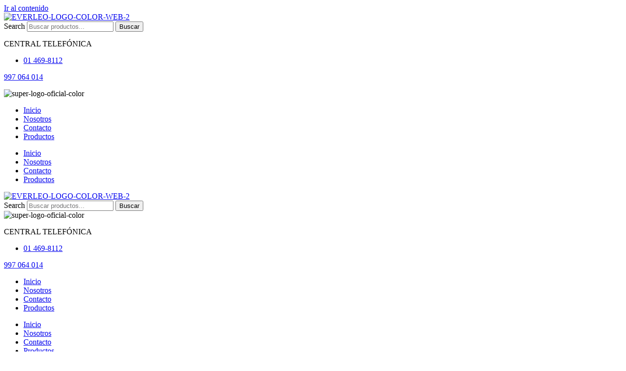

--- FILE ---
content_type: text/html; charset=UTF-8
request_url: https://everleoperu.com/tienda/
body_size: 19634
content:
<!doctype html>
<html lang="es">
<head>
<meta name="MobileOptimized" content="width" />
<meta name="HandheldFriendly" content="true" />
<meta name="generator" content="Drupal 8 (https://www.drupal.org)" />

	<meta charset="UTF-8">
	<meta name="viewport" content="width=device-width, initial-scale=1">
	<link rel="profile" href="https://gmpg.org/xfn/11">
	<title>Tienda &#8211; Everleo</title>
<meta name='robots' content='max-image-preview:large' />
	<style>img:is([sizes="auto" i], [sizes^="auto," i]) { contain-intrinsic-size: 3000px 1500px }</style>
	<link rel="alternate" type="application/rss+xml" title="Everleo &raquo; Feed" href="https://everleoperu.com/feed/" />
<link rel="alternate" type="application/rss+xml" title="Everleo &raquo; Feed de los comentarios" href="https://everleoperu.com/comments/feed/" />
<link rel="alternate" type="application/rss+xml" title="Everleo &raquo; Productos Feed" href="https://everleoperu.com/tienda/feed/" />
<script>
window._wpemojiSettings = {"baseUrl":"https:\/\/s.w.org\/images\/core\/emoji\/16.0.1\/72x72\/","ext":".png","svgUrl":"https:\/\/s.w.org\/images\/core\/emoji\/16.0.1\/svg\/","svgExt":".svg","source":{"concatemoji":"https:\/\/everleoperu.com\/lib\/js\/wp-emoji-release.min.js"}};
/*! This file is auto-generated */
!function(s,n){var o,i,e;function c(e){try{var t={supportTests:e,timestamp:(new Date).valueOf()};sessionStorage.setItem(o,JSON.stringify(t))}catch(e){}}function p(e,t,n){e.clearRect(0,0,e.canvas.width,e.canvas.height),e.fillText(t,0,0);var t=new Uint32Array(e.getImageData(0,0,e.canvas.width,e.canvas.height).data),a=(e.clearRect(0,0,e.canvas.width,e.canvas.height),e.fillText(n,0,0),new Uint32Array(e.getImageData(0,0,e.canvas.width,e.canvas.height).data));return t.every(function(e,t){return e===a[t]})}function u(e,t){e.clearRect(0,0,e.canvas.width,e.canvas.height),e.fillText(t,0,0);for(var n=e.getImageData(16,16,1,1),a=0;a<n.data.length;a++)if(0!==n.data[a])return!1;return!0}function f(e,t,n,a){switch(t){case"flag":return n(e,"\ud83c\udff3\ufe0f\u200d\u26a7\ufe0f","\ud83c\udff3\ufe0f\u200b\u26a7\ufe0f")?!1:!n(e,"\ud83c\udde8\ud83c\uddf6","\ud83c\udde8\u200b\ud83c\uddf6")&&!n(e,"\ud83c\udff4\udb40\udc67\udb40\udc62\udb40\udc65\udb40\udc6e\udb40\udc67\udb40\udc7f","\ud83c\udff4\u200b\udb40\udc67\u200b\udb40\udc62\u200b\udb40\udc65\u200b\udb40\udc6e\u200b\udb40\udc67\u200b\udb40\udc7f");case"emoji":return!a(e,"\ud83e\udedf")}return!1}function g(e,t,n,a){var r="undefined"!=typeof WorkerGlobalScope&&self instanceof WorkerGlobalScope?new OffscreenCanvas(300,150):s.createElement("canvas"),o=r.getContext("2d",{willReadFrequently:!0}),i=(o.textBaseline="top",o.font="600 32px Arial",{});return e.forEach(function(e){i[e]=t(o,e,n,a)}),i}function t(e){var t=s.createElement("script");t.src=e,t.defer=!0,s.head.appendChild(t)}"undefined"!=typeof Promise&&(o="wpEmojiSettingsSupports",i=["flag","emoji"],n.supports={everything:!0,everythingExceptFlag:!0},e=new Promise(function(e){s.addEventListener("DOMContentLoaded",e,{once:!0})}),new Promise(function(t){var n=function(){try{var e=JSON.parse(sessionStorage.getItem(o));if("object"==typeof e&&"number"==typeof e.timestamp&&(new Date).valueOf()<e.timestamp+604800&&"object"==typeof e.supportTests)return e.supportTests}catch(e){}return null}();if(!n){if("undefined"!=typeof Worker&&"undefined"!=typeof OffscreenCanvas&&"undefined"!=typeof URL&&URL.createObjectURL&&"undefined"!=typeof Blob)try{var e="postMessage("+g.toString()+"("+[JSON.stringify(i),f.toString(),p.toString(),u.toString()].join(",")+"));",a=new Blob([e],{type:"text/javascript"}),r=new Worker(URL.createObjectURL(a),{name:"wpTestEmojiSupports"});return void(r.onmessage=function(e){c(n=e.data),r.terminate(),t(n)})}catch(e){}c(n=g(i,f,p,u))}t(n)}).then(function(e){for(var t in e)n.supports[t]=e[t],n.supports.everything=n.supports.everything&&n.supports[t],"flag"!==t&&(n.supports.everythingExceptFlag=n.supports.everythingExceptFlag&&n.supports[t]);n.supports.everythingExceptFlag=n.supports.everythingExceptFlag&&!n.supports.flag,n.DOMReady=!1,n.readyCallback=function(){n.DOMReady=!0}}).then(function(){return e}).then(function(){var e;n.supports.everything||(n.readyCallback(),(e=n.source||{}).concatemoji?t(e.concatemoji):e.wpemoji&&e.twemoji&&(t(e.twemoji),t(e.wpemoji)))}))}((window,document),window._wpemojiSettings);
</script>

<style id='wp-emoji-styles-inline-css'>

	img.wp-smiley, img.emoji {
		display: inline !important;
		border: none !important;
		box-shadow: none !important;
		height: 1em !important;
		width: 1em !important;
		margin: 0 0.07em !important;
		vertical-align: -0.1em !important;
		background: none !important;
		padding: 0 !important;
	}
</style>
<link rel='stylesheet' id='wp-block-library-css' href='https://everleoperu.com/lib/css/dist/block-library/style.min.css' media='all' />
<link rel='stylesheet' id='nta-css-popup-css' href='https://everleoperu.com/core/modules/e4f2155f0b/assets/dist/css/style.css' media='all' />
<style id='global-styles-inline-css'>
:root{--wp--preset--aspect-ratio--square: 1;--wp--preset--aspect-ratio--4-3: 4/3;--wp--preset--aspect-ratio--3-4: 3/4;--wp--preset--aspect-ratio--3-2: 3/2;--wp--preset--aspect-ratio--2-3: 2/3;--wp--preset--aspect-ratio--16-9: 16/9;--wp--preset--aspect-ratio--9-16: 9/16;--wp--preset--color--black: #000000;--wp--preset--color--cyan-bluish-gray: #abb8c3;--wp--preset--color--white: #ffffff;--wp--preset--color--pale-pink: #f78da7;--wp--preset--color--vivid-red: #cf2e2e;--wp--preset--color--luminous-vivid-orange: #ff6900;--wp--preset--color--luminous-vivid-amber: #fcb900;--wp--preset--color--light-green-cyan: #7bdcb5;--wp--preset--color--vivid-green-cyan: #00d084;--wp--preset--color--pale-cyan-blue: #8ed1fc;--wp--preset--color--vivid-cyan-blue: #0693e3;--wp--preset--color--vivid-purple: #9b51e0;--wp--preset--gradient--vivid-cyan-blue-to-vivid-purple: linear-gradient(135deg,rgba(6,147,227,1) 0%,rgb(155,81,224) 100%);--wp--preset--gradient--light-green-cyan-to-vivid-green-cyan: linear-gradient(135deg,rgb(122,220,180) 0%,rgb(0,208,130) 100%);--wp--preset--gradient--luminous-vivid-amber-to-luminous-vivid-orange: linear-gradient(135deg,rgba(252,185,0,1) 0%,rgba(255,105,0,1) 100%);--wp--preset--gradient--luminous-vivid-orange-to-vivid-red: linear-gradient(135deg,rgba(255,105,0,1) 0%,rgb(207,46,46) 100%);--wp--preset--gradient--very-light-gray-to-cyan-bluish-gray: linear-gradient(135deg,rgb(238,238,238) 0%,rgb(169,184,195) 100%);--wp--preset--gradient--cool-to-warm-spectrum: linear-gradient(135deg,rgb(74,234,220) 0%,rgb(151,120,209) 20%,rgb(207,42,186) 40%,rgb(238,44,130) 60%,rgb(251,105,98) 80%,rgb(254,248,76) 100%);--wp--preset--gradient--blush-light-purple: linear-gradient(135deg,rgb(255,206,236) 0%,rgb(152,150,240) 100%);--wp--preset--gradient--blush-bordeaux: linear-gradient(135deg,rgb(254,205,165) 0%,rgb(254,45,45) 50%,rgb(107,0,62) 100%);--wp--preset--gradient--luminous-dusk: linear-gradient(135deg,rgb(255,203,112) 0%,rgb(199,81,192) 50%,rgb(65,88,208) 100%);--wp--preset--gradient--pale-ocean: linear-gradient(135deg,rgb(255,245,203) 0%,rgb(182,227,212) 50%,rgb(51,167,181) 100%);--wp--preset--gradient--electric-grass: linear-gradient(135deg,rgb(202,248,128) 0%,rgb(113,206,126) 100%);--wp--preset--gradient--midnight: linear-gradient(135deg,rgb(2,3,129) 0%,rgb(40,116,252) 100%);--wp--preset--font-size--small: 13px;--wp--preset--font-size--medium: 20px;--wp--preset--font-size--large: 36px;--wp--preset--font-size--x-large: 42px;--wp--preset--spacing--20: 0.44rem;--wp--preset--spacing--30: 0.67rem;--wp--preset--spacing--40: 1rem;--wp--preset--spacing--50: 1.5rem;--wp--preset--spacing--60: 2.25rem;--wp--preset--spacing--70: 3.38rem;--wp--preset--spacing--80: 5.06rem;--wp--preset--shadow--natural: 6px 6px 9px rgba(0, 0, 0, 0.2);--wp--preset--shadow--deep: 12px 12px 50px rgba(0, 0, 0, 0.4);--wp--preset--shadow--sharp: 6px 6px 0px rgba(0, 0, 0, 0.2);--wp--preset--shadow--outlined: 6px 6px 0px -3px rgba(255, 255, 255, 1), 6px 6px rgba(0, 0, 0, 1);--wp--preset--shadow--crisp: 6px 6px 0px rgba(0, 0, 0, 1);}:root { --wp--style--global--content-size: 800px;--wp--style--global--wide-size: 1200px; }:where(body) { margin: 0; }.wp-site-blocks > .alignleft { float: left; margin-right: 2em; }.wp-site-blocks > .alignright { float: right; margin-left: 2em; }.wp-site-blocks > .aligncenter { justify-content: center; margin-left: auto; margin-right: auto; }:where(.wp-site-blocks) > * { margin-block-start: 24px; margin-block-end: 0; }:where(.wp-site-blocks) > :first-child { margin-block-start: 0; }:where(.wp-site-blocks) > :last-child { margin-block-end: 0; }:root { --wp--style--block-gap: 24px; }:root :where(.is-layout-flow) > :first-child{margin-block-start: 0;}:root :where(.is-layout-flow) > :last-child{margin-block-end: 0;}:root :where(.is-layout-flow) > *{margin-block-start: 24px;margin-block-end: 0;}:root :where(.is-layout-constrained) > :first-child{margin-block-start: 0;}:root :where(.is-layout-constrained) > :last-child{margin-block-end: 0;}:root :where(.is-layout-constrained) > *{margin-block-start: 24px;margin-block-end: 0;}:root :where(.is-layout-flex){gap: 24px;}:root :where(.is-layout-grid){gap: 24px;}.is-layout-flow > .alignleft{float: left;margin-inline-start: 0;margin-inline-end: 2em;}.is-layout-flow > .alignright{float: right;margin-inline-start: 2em;margin-inline-end: 0;}.is-layout-flow > .aligncenter{margin-left: auto !important;margin-right: auto !important;}.is-layout-constrained > .alignleft{float: left;margin-inline-start: 0;margin-inline-end: 2em;}.is-layout-constrained > .alignright{float: right;margin-inline-start: 2em;margin-inline-end: 0;}.is-layout-constrained > .aligncenter{margin-left: auto !important;margin-right: auto !important;}.is-layout-constrained > :where(:not(.alignleft):not(.alignright):not(.alignfull)){max-width: var(--wp--style--global--content-size);margin-left: auto !important;margin-right: auto !important;}.is-layout-constrained > .alignwide{max-width: var(--wp--style--global--wide-size);}body .is-layout-flex{display: flex;}.is-layout-flex{flex-wrap: wrap;align-items: center;}.is-layout-flex > :is(*, div){margin: 0;}body .is-layout-grid{display: grid;}.is-layout-grid > :is(*, div){margin: 0;}body{padding-top: 0px;padding-right: 0px;padding-bottom: 0px;padding-left: 0px;}a:where(:not(.wp-element-button)){text-decoration: underline;}:root :where(.wp-element-button, .wp-block-button__link){background-color: #32373c;border-width: 0;color: #fff;font-family: inherit;font-size: inherit;line-height: inherit;padding: calc(0.667em + 2px) calc(1.333em + 2px);text-decoration: none;}.has-black-color{color: var(--wp--preset--color--black) !important;}.has-cyan-bluish-gray-color{color: var(--wp--preset--color--cyan-bluish-gray) !important;}.has-white-color{color: var(--wp--preset--color--white) !important;}.has-pale-pink-color{color: var(--wp--preset--color--pale-pink) !important;}.has-vivid-red-color{color: var(--wp--preset--color--vivid-red) !important;}.has-luminous-vivid-orange-color{color: var(--wp--preset--color--luminous-vivid-orange) !important;}.has-luminous-vivid-amber-color{color: var(--wp--preset--color--luminous-vivid-amber) !important;}.has-light-green-cyan-color{color: var(--wp--preset--color--light-green-cyan) !important;}.has-vivid-green-cyan-color{color: var(--wp--preset--color--vivid-green-cyan) !important;}.has-pale-cyan-blue-color{color: var(--wp--preset--color--pale-cyan-blue) !important;}.has-vivid-cyan-blue-color{color: var(--wp--preset--color--vivid-cyan-blue) !important;}.has-vivid-purple-color{color: var(--wp--preset--color--vivid-purple) !important;}.has-black-background-color{background-color: var(--wp--preset--color--black) !important;}.has-cyan-bluish-gray-background-color{background-color: var(--wp--preset--color--cyan-bluish-gray) !important;}.has-white-background-color{background-color: var(--wp--preset--color--white) !important;}.has-pale-pink-background-color{background-color: var(--wp--preset--color--pale-pink) !important;}.has-vivid-red-background-color{background-color: var(--wp--preset--color--vivid-red) !important;}.has-luminous-vivid-orange-background-color{background-color: var(--wp--preset--color--luminous-vivid-orange) !important;}.has-luminous-vivid-amber-background-color{background-color: var(--wp--preset--color--luminous-vivid-amber) !important;}.has-light-green-cyan-background-color{background-color: var(--wp--preset--color--light-green-cyan) !important;}.has-vivid-green-cyan-background-color{background-color: var(--wp--preset--color--vivid-green-cyan) !important;}.has-pale-cyan-blue-background-color{background-color: var(--wp--preset--color--pale-cyan-blue) !important;}.has-vivid-cyan-blue-background-color{background-color: var(--wp--preset--color--vivid-cyan-blue) !important;}.has-vivid-purple-background-color{background-color: var(--wp--preset--color--vivid-purple) !important;}.has-black-border-color{border-color: var(--wp--preset--color--black) !important;}.has-cyan-bluish-gray-border-color{border-color: var(--wp--preset--color--cyan-bluish-gray) !important;}.has-white-border-color{border-color: var(--wp--preset--color--white) !important;}.has-pale-pink-border-color{border-color: var(--wp--preset--color--pale-pink) !important;}.has-vivid-red-border-color{border-color: var(--wp--preset--color--vivid-red) !important;}.has-luminous-vivid-orange-border-color{border-color: var(--wp--preset--color--luminous-vivid-orange) !important;}.has-luminous-vivid-amber-border-color{border-color: var(--wp--preset--color--luminous-vivid-amber) !important;}.has-light-green-cyan-border-color{border-color: var(--wp--preset--color--light-green-cyan) !important;}.has-vivid-green-cyan-border-color{border-color: var(--wp--preset--color--vivid-green-cyan) !important;}.has-pale-cyan-blue-border-color{border-color: var(--wp--preset--color--pale-cyan-blue) !important;}.has-vivid-cyan-blue-border-color{border-color: var(--wp--preset--color--vivid-cyan-blue) !important;}.has-vivid-purple-border-color{border-color: var(--wp--preset--color--vivid-purple) !important;}.has-vivid-cyan-blue-to-vivid-purple-gradient-background{background: var(--wp--preset--gradient--vivid-cyan-blue-to-vivid-purple) !important;}.has-light-green-cyan-to-vivid-green-cyan-gradient-background{background: var(--wp--preset--gradient--light-green-cyan-to-vivid-green-cyan) !important;}.has-luminous-vivid-amber-to-luminous-vivid-orange-gradient-background{background: var(--wp--preset--gradient--luminous-vivid-amber-to-luminous-vivid-orange) !important;}.has-luminous-vivid-orange-to-vivid-red-gradient-background{background: var(--wp--preset--gradient--luminous-vivid-orange-to-vivid-red) !important;}.has-very-light-gray-to-cyan-bluish-gray-gradient-background{background: var(--wp--preset--gradient--very-light-gray-to-cyan-bluish-gray) !important;}.has-cool-to-warm-spectrum-gradient-background{background: var(--wp--preset--gradient--cool-to-warm-spectrum) !important;}.has-blush-light-purple-gradient-background{background: var(--wp--preset--gradient--blush-light-purple) !important;}.has-blush-bordeaux-gradient-background{background: var(--wp--preset--gradient--blush-bordeaux) !important;}.has-luminous-dusk-gradient-background{background: var(--wp--preset--gradient--luminous-dusk) !important;}.has-pale-ocean-gradient-background{background: var(--wp--preset--gradient--pale-ocean) !important;}.has-electric-grass-gradient-background{background: var(--wp--preset--gradient--electric-grass) !important;}.has-midnight-gradient-background{background: var(--wp--preset--gradient--midnight) !important;}.has-small-font-size{font-size: var(--wp--preset--font-size--small) !important;}.has-medium-font-size{font-size: var(--wp--preset--font-size--medium) !important;}.has-large-font-size{font-size: var(--wp--preset--font-size--large) !important;}.has-x-large-font-size{font-size: var(--wp--preset--font-size--x-large) !important;}
:root :where(.wp-block-pullquote){font-size: 1.5em;line-height: 1.6;}
</style>
<link rel='stylesheet' id='woocommerce-layout-css' href='https://everleoperu.com/core/modules/39d10ee62c/assets/css/woocommerce-layout.css' media='all' />
<link rel='stylesheet' id='woocommerce-smallscreen-css' href='https://everleoperu.com/core/modules/39d10ee62c/assets/css/woocommerce-smallscreen.css' media='only screen and (max-width: 768px)' />
<link rel='stylesheet' id='woocommerce-general-css' href='https://everleoperu.com/core/modules/39d10ee62c/assets/css/woocommerce.css' media='all' />
<style id='woocommerce-inline-inline-css'>
.woocommerce form .form-row .required { visibility: visible; }
</style>
<link rel='stylesheet' id='brands-styles-css' href='https://everleoperu.com/core/modules/39d10ee62c/assets/css/brands.css' media='all' />
<link rel='stylesheet' id='hello-elementor-css' href='https://everleoperu.com/core/views/7a3fccae50/assets/css/reset.css' media='all' />
<link rel='stylesheet' id='hello-elementor-theme-style-css' href='https://everleoperu.com/core/views/7a3fccae50/assets/css/theme.css' media='all' />
<link rel='stylesheet' id='hello-elementor-header-footer-css' href='https://everleoperu.com/core/views/7a3fccae50/assets/css/header-footer.css' media='all' />
<link rel='stylesheet' id='elementor-frontend-css' href='https://everleoperu.com/core/modules/f65f29574d/assets/css/frontend.min.css' media='all' />
<style id='elementor-frontend-inline-css'>
@-webkit-keyframes ha_fadeIn{0%{opacity:0}to{opacity:1}}@keyframes ha_fadeIn{0%{opacity:0}to{opacity:1}}@-webkit-keyframes ha_zoomIn{0%{opacity:0;-webkit-transform:scale3d(.3,.3,.3);transform:scale3d(.3,.3,.3)}50%{opacity:1}}@keyframes ha_zoomIn{0%{opacity:0;-webkit-transform:scale3d(.3,.3,.3);transform:scale3d(.3,.3,.3)}50%{opacity:1}}@-webkit-keyframes ha_rollIn{0%{opacity:0;-webkit-transform:translate3d(-100%,0,0) rotate3d(0,0,1,-120deg);transform:translate3d(-100%,0,0) rotate3d(0,0,1,-120deg)}to{opacity:1}}@keyframes ha_rollIn{0%{opacity:0;-webkit-transform:translate3d(-100%,0,0) rotate3d(0,0,1,-120deg);transform:translate3d(-100%,0,0) rotate3d(0,0,1,-120deg)}to{opacity:1}}@-webkit-keyframes ha_bounce{0%,20%,53%,to{-webkit-animation-timing-function:cubic-bezier(.215,.61,.355,1);animation-timing-function:cubic-bezier(.215,.61,.355,1)}40%,43%{-webkit-transform:translate3d(0,-30px,0) scaleY(1.1);transform:translate3d(0,-30px,0) scaleY(1.1);-webkit-animation-timing-function:cubic-bezier(.755,.05,.855,.06);animation-timing-function:cubic-bezier(.755,.05,.855,.06)}70%{-webkit-transform:translate3d(0,-15px,0) scaleY(1.05);transform:translate3d(0,-15px,0) scaleY(1.05);-webkit-animation-timing-function:cubic-bezier(.755,.05,.855,.06);animation-timing-function:cubic-bezier(.755,.05,.855,.06)}80%{-webkit-transition-timing-function:cubic-bezier(.215,.61,.355,1);transition-timing-function:cubic-bezier(.215,.61,.355,1);-webkit-transform:translate3d(0,0,0) scaleY(.95);transform:translate3d(0,0,0) scaleY(.95)}90%{-webkit-transform:translate3d(0,-4px,0) scaleY(1.02);transform:translate3d(0,-4px,0) scaleY(1.02)}}@keyframes ha_bounce{0%,20%,53%,to{-webkit-animation-timing-function:cubic-bezier(.215,.61,.355,1);animation-timing-function:cubic-bezier(.215,.61,.355,1)}40%,43%{-webkit-transform:translate3d(0,-30px,0) scaleY(1.1);transform:translate3d(0,-30px,0) scaleY(1.1);-webkit-animation-timing-function:cubic-bezier(.755,.05,.855,.06);animation-timing-function:cubic-bezier(.755,.05,.855,.06)}70%{-webkit-transform:translate3d(0,-15px,0) scaleY(1.05);transform:translate3d(0,-15px,0) scaleY(1.05);-webkit-animation-timing-function:cubic-bezier(.755,.05,.855,.06);animation-timing-function:cubic-bezier(.755,.05,.855,.06)}80%{-webkit-transition-timing-function:cubic-bezier(.215,.61,.355,1);transition-timing-function:cubic-bezier(.215,.61,.355,1);-webkit-transform:translate3d(0,0,0) scaleY(.95);transform:translate3d(0,0,0) scaleY(.95)}90%{-webkit-transform:translate3d(0,-4px,0) scaleY(1.02);transform:translate3d(0,-4px,0) scaleY(1.02)}}@-webkit-keyframes ha_bounceIn{0%,20%,40%,60%,80%,to{-webkit-animation-timing-function:cubic-bezier(.215,.61,.355,1);animation-timing-function:cubic-bezier(.215,.61,.355,1)}0%{opacity:0;-webkit-transform:scale3d(.3,.3,.3);transform:scale3d(.3,.3,.3)}20%{-webkit-transform:scale3d(1.1,1.1,1.1);transform:scale3d(1.1,1.1,1.1)}40%{-webkit-transform:scale3d(.9,.9,.9);transform:scale3d(.9,.9,.9)}60%{opacity:1;-webkit-transform:scale3d(1.03,1.03,1.03);transform:scale3d(1.03,1.03,1.03)}80%{-webkit-transform:scale3d(.97,.97,.97);transform:scale3d(.97,.97,.97)}to{opacity:1}}@keyframes ha_bounceIn{0%,20%,40%,60%,80%,to{-webkit-animation-timing-function:cubic-bezier(.215,.61,.355,1);animation-timing-function:cubic-bezier(.215,.61,.355,1)}0%{opacity:0;-webkit-transform:scale3d(.3,.3,.3);transform:scale3d(.3,.3,.3)}20%{-webkit-transform:scale3d(1.1,1.1,1.1);transform:scale3d(1.1,1.1,1.1)}40%{-webkit-transform:scale3d(.9,.9,.9);transform:scale3d(.9,.9,.9)}60%{opacity:1;-webkit-transform:scale3d(1.03,1.03,1.03);transform:scale3d(1.03,1.03,1.03)}80%{-webkit-transform:scale3d(.97,.97,.97);transform:scale3d(.97,.97,.97)}to{opacity:1}}@-webkit-keyframes ha_flipInX{0%{opacity:0;-webkit-transform:perspective(400px) rotate3d(1,0,0,90deg);transform:perspective(400px) rotate3d(1,0,0,90deg);-webkit-animation-timing-function:ease-in;animation-timing-function:ease-in}40%{-webkit-transform:perspective(400px) rotate3d(1,0,0,-20deg);transform:perspective(400px) rotate3d(1,0,0,-20deg);-webkit-animation-timing-function:ease-in;animation-timing-function:ease-in}60%{opacity:1;-webkit-transform:perspective(400px) rotate3d(1,0,0,10deg);transform:perspective(400px) rotate3d(1,0,0,10deg)}80%{-webkit-transform:perspective(400px) rotate3d(1,0,0,-5deg);transform:perspective(400px) rotate3d(1,0,0,-5deg)}}@keyframes ha_flipInX{0%{opacity:0;-webkit-transform:perspective(400px) rotate3d(1,0,0,90deg);transform:perspective(400px) rotate3d(1,0,0,90deg);-webkit-animation-timing-function:ease-in;animation-timing-function:ease-in}40%{-webkit-transform:perspective(400px) rotate3d(1,0,0,-20deg);transform:perspective(400px) rotate3d(1,0,0,-20deg);-webkit-animation-timing-function:ease-in;animation-timing-function:ease-in}60%{opacity:1;-webkit-transform:perspective(400px) rotate3d(1,0,0,10deg);transform:perspective(400px) rotate3d(1,0,0,10deg)}80%{-webkit-transform:perspective(400px) rotate3d(1,0,0,-5deg);transform:perspective(400px) rotate3d(1,0,0,-5deg)}}@-webkit-keyframes ha_flipInY{0%{opacity:0;-webkit-transform:perspective(400px) rotate3d(0,1,0,90deg);transform:perspective(400px) rotate3d(0,1,0,90deg);-webkit-animation-timing-function:ease-in;animation-timing-function:ease-in}40%{-webkit-transform:perspective(400px) rotate3d(0,1,0,-20deg);transform:perspective(400px) rotate3d(0,1,0,-20deg);-webkit-animation-timing-function:ease-in;animation-timing-function:ease-in}60%{opacity:1;-webkit-transform:perspective(400px) rotate3d(0,1,0,10deg);transform:perspective(400px) rotate3d(0,1,0,10deg)}80%{-webkit-transform:perspective(400px) rotate3d(0,1,0,-5deg);transform:perspective(400px) rotate3d(0,1,0,-5deg)}}@keyframes ha_flipInY{0%{opacity:0;-webkit-transform:perspective(400px) rotate3d(0,1,0,90deg);transform:perspective(400px) rotate3d(0,1,0,90deg);-webkit-animation-timing-function:ease-in;animation-timing-function:ease-in}40%{-webkit-transform:perspective(400px) rotate3d(0,1,0,-20deg);transform:perspective(400px) rotate3d(0,1,0,-20deg);-webkit-animation-timing-function:ease-in;animation-timing-function:ease-in}60%{opacity:1;-webkit-transform:perspective(400px) rotate3d(0,1,0,10deg);transform:perspective(400px) rotate3d(0,1,0,10deg)}80%{-webkit-transform:perspective(400px) rotate3d(0,1,0,-5deg);transform:perspective(400px) rotate3d(0,1,0,-5deg)}}@-webkit-keyframes ha_swing{20%{-webkit-transform:rotate3d(0,0,1,15deg);transform:rotate3d(0,0,1,15deg)}40%{-webkit-transform:rotate3d(0,0,1,-10deg);transform:rotate3d(0,0,1,-10deg)}60%{-webkit-transform:rotate3d(0,0,1,5deg);transform:rotate3d(0,0,1,5deg)}80%{-webkit-transform:rotate3d(0,0,1,-5deg);transform:rotate3d(0,0,1,-5deg)}}@keyframes ha_swing{20%{-webkit-transform:rotate3d(0,0,1,15deg);transform:rotate3d(0,0,1,15deg)}40%{-webkit-transform:rotate3d(0,0,1,-10deg);transform:rotate3d(0,0,1,-10deg)}60%{-webkit-transform:rotate3d(0,0,1,5deg);transform:rotate3d(0,0,1,5deg)}80%{-webkit-transform:rotate3d(0,0,1,-5deg);transform:rotate3d(0,0,1,-5deg)}}@-webkit-keyframes ha_slideInDown{0%{visibility:visible;-webkit-transform:translate3d(0,-100%,0);transform:translate3d(0,-100%,0)}}@keyframes ha_slideInDown{0%{visibility:visible;-webkit-transform:translate3d(0,-100%,0);transform:translate3d(0,-100%,0)}}@-webkit-keyframes ha_slideInUp{0%{visibility:visible;-webkit-transform:translate3d(0,100%,0);transform:translate3d(0,100%,0)}}@keyframes ha_slideInUp{0%{visibility:visible;-webkit-transform:translate3d(0,100%,0);transform:translate3d(0,100%,0)}}@-webkit-keyframes ha_slideInLeft{0%{visibility:visible;-webkit-transform:translate3d(-100%,0,0);transform:translate3d(-100%,0,0)}}@keyframes ha_slideInLeft{0%{visibility:visible;-webkit-transform:translate3d(-100%,0,0);transform:translate3d(-100%,0,0)}}@-webkit-keyframes ha_slideInRight{0%{visibility:visible;-webkit-transform:translate3d(100%,0,0);transform:translate3d(100%,0,0)}}@keyframes ha_slideInRight{0%{visibility:visible;-webkit-transform:translate3d(100%,0,0);transform:translate3d(100%,0,0)}}.ha_fadeIn{-webkit-animation-name:ha_fadeIn;animation-name:ha_fadeIn}.ha_zoomIn{-webkit-animation-name:ha_zoomIn;animation-name:ha_zoomIn}.ha_rollIn{-webkit-animation-name:ha_rollIn;animation-name:ha_rollIn}.ha_bounce{-webkit-transform-origin:center bottom;-ms-transform-origin:center bottom;transform-origin:center bottom;-webkit-animation-name:ha_bounce;animation-name:ha_bounce}.ha_bounceIn{-webkit-animation-name:ha_bounceIn;animation-name:ha_bounceIn;-webkit-animation-duration:.75s;-webkit-animation-duration:calc(var(--animate-duration)*.75);animation-duration:.75s;animation-duration:calc(var(--animate-duration)*.75)}.ha_flipInX,.ha_flipInY{-webkit-animation-name:ha_flipInX;animation-name:ha_flipInX;-webkit-backface-visibility:visible!important;backface-visibility:visible!important}.ha_flipInY{-webkit-animation-name:ha_flipInY;animation-name:ha_flipInY}.ha_swing{-webkit-transform-origin:top center;-ms-transform-origin:top center;transform-origin:top center;-webkit-animation-name:ha_swing;animation-name:ha_swing}.ha_slideInDown{-webkit-animation-name:ha_slideInDown;animation-name:ha_slideInDown}.ha_slideInUp{-webkit-animation-name:ha_slideInUp;animation-name:ha_slideInUp}.ha_slideInLeft{-webkit-animation-name:ha_slideInLeft;animation-name:ha_slideInLeft}.ha_slideInRight{-webkit-animation-name:ha_slideInRight;animation-name:ha_slideInRight}.ha-css-transform-yes{-webkit-transition-duration:var(--ha-tfx-transition-duration, .2s);transition-duration:var(--ha-tfx-transition-duration, .2s);-webkit-transition-property:-webkit-transform;transition-property:transform;transition-property:transform,-webkit-transform;-webkit-transform:translate(var(--ha-tfx-translate-x, 0),var(--ha-tfx-translate-y, 0)) scale(var(--ha-tfx-scale-x, 1),var(--ha-tfx-scale-y, 1)) skew(var(--ha-tfx-skew-x, 0),var(--ha-tfx-skew-y, 0)) rotateX(var(--ha-tfx-rotate-x, 0)) rotateY(var(--ha-tfx-rotate-y, 0)) rotateZ(var(--ha-tfx-rotate-z, 0));transform:translate(var(--ha-tfx-translate-x, 0),var(--ha-tfx-translate-y, 0)) scale(var(--ha-tfx-scale-x, 1),var(--ha-tfx-scale-y, 1)) skew(var(--ha-tfx-skew-x, 0),var(--ha-tfx-skew-y, 0)) rotateX(var(--ha-tfx-rotate-x, 0)) rotateY(var(--ha-tfx-rotate-y, 0)) rotateZ(var(--ha-tfx-rotate-z, 0))}.ha-css-transform-yes:hover{-webkit-transform:translate(var(--ha-tfx-translate-x-hover, var(--ha-tfx-translate-x, 0)),var(--ha-tfx-translate-y-hover, var(--ha-tfx-translate-y, 0))) scale(var(--ha-tfx-scale-x-hover, var(--ha-tfx-scale-x, 1)),var(--ha-tfx-scale-y-hover, var(--ha-tfx-scale-y, 1))) skew(var(--ha-tfx-skew-x-hover, var(--ha-tfx-skew-x, 0)),var(--ha-tfx-skew-y-hover, var(--ha-tfx-skew-y, 0))) rotateX(var(--ha-tfx-rotate-x-hover, var(--ha-tfx-rotate-x, 0))) rotateY(var(--ha-tfx-rotate-y-hover, var(--ha-tfx-rotate-y, 0))) rotateZ(var(--ha-tfx-rotate-z-hover, var(--ha-tfx-rotate-z, 0)));transform:translate(var(--ha-tfx-translate-x-hover, var(--ha-tfx-translate-x, 0)),var(--ha-tfx-translate-y-hover, var(--ha-tfx-translate-y, 0))) scale(var(--ha-tfx-scale-x-hover, var(--ha-tfx-scale-x, 1)),var(--ha-tfx-scale-y-hover, var(--ha-tfx-scale-y, 1))) skew(var(--ha-tfx-skew-x-hover, var(--ha-tfx-skew-x, 0)),var(--ha-tfx-skew-y-hover, var(--ha-tfx-skew-y, 0))) rotateX(var(--ha-tfx-rotate-x-hover, var(--ha-tfx-rotate-x, 0))) rotateY(var(--ha-tfx-rotate-y-hover, var(--ha-tfx-rotate-y, 0))) rotateZ(var(--ha-tfx-rotate-z-hover, var(--ha-tfx-rotate-z, 0)))}.happy-addon>.elementor-widget-container{word-wrap:break-word;overflow-wrap:break-word}.happy-addon>.elementor-widget-container,.happy-addon>.elementor-widget-container *{-webkit-box-sizing:border-box;box-sizing:border-box}.happy-addon:not(:has(.elementor-widget-container)),.happy-addon:not(:has(.elementor-widget-container)) *{-webkit-box-sizing:border-box;box-sizing:border-box;word-wrap:break-word;overflow-wrap:break-word}.happy-addon p:empty{display:none}.happy-addon .elementor-inline-editing{min-height:auto!important}.happy-addon-pro img{max-width:100%;height:auto;-o-object-fit:cover;object-fit:cover}.ha-screen-reader-text{position:absolute;overflow:hidden;clip:rect(1px,1px,1px,1px);margin:-1px;padding:0;width:1px;height:1px;border:0;word-wrap:normal!important;-webkit-clip-path:inset(50%);clip-path:inset(50%)}.ha-has-bg-overlay>.elementor-widget-container{position:relative;z-index:1}.ha-has-bg-overlay>.elementor-widget-container:before{position:absolute;top:0;left:0;z-index:-1;width:100%;height:100%;content:""}.ha-has-bg-overlay:not(:has(.elementor-widget-container)){position:relative;z-index:1}.ha-has-bg-overlay:not(:has(.elementor-widget-container)):before{position:absolute;top:0;left:0;z-index:-1;width:100%;height:100%;content:""}.ha-popup--is-enabled .ha-js-popup,.ha-popup--is-enabled .ha-js-popup img{cursor:-webkit-zoom-in!important;cursor:zoom-in!important}.mfp-wrap .mfp-arrow,.mfp-wrap .mfp-close{background-color:transparent}.mfp-wrap .mfp-arrow:focus,.mfp-wrap .mfp-close:focus{outline-width:thin}.ha-advanced-tooltip-enable{position:relative;cursor:pointer;--ha-tooltip-arrow-color:black;--ha-tooltip-arrow-distance:0}.ha-advanced-tooltip-enable .ha-advanced-tooltip-content{position:absolute;z-index:999;display:none;padding:5px 0;width:120px;height:auto;border-radius:6px;background-color:#000;color:#fff;text-align:center;opacity:0}.ha-advanced-tooltip-enable .ha-advanced-tooltip-content::after{position:absolute;border-width:5px;border-style:solid;content:""}.ha-advanced-tooltip-enable .ha-advanced-tooltip-content.no-arrow::after{visibility:hidden}.ha-advanced-tooltip-enable .ha-advanced-tooltip-content.show{display:inline-block;opacity:1}.ha-advanced-tooltip-enable.ha-advanced-tooltip-top .ha-advanced-tooltip-content,body[data-elementor-device-mode=tablet] .ha-advanced-tooltip-enable.ha-advanced-tooltip-tablet-top .ha-advanced-tooltip-content{top:unset;right:0;bottom:calc(101% + var(--ha-tooltip-arrow-distance));left:0;margin:0 auto}.ha-advanced-tooltip-enable.ha-advanced-tooltip-top .ha-advanced-tooltip-content::after,body[data-elementor-device-mode=tablet] .ha-advanced-tooltip-enable.ha-advanced-tooltip-tablet-top .ha-advanced-tooltip-content::after{top:100%;right:unset;bottom:unset;left:50%;border-color:var(--ha-tooltip-arrow-color) transparent transparent transparent;-webkit-transform:translateX(-50%);-ms-transform:translateX(-50%);transform:translateX(-50%)}.ha-advanced-tooltip-enable.ha-advanced-tooltip-bottom .ha-advanced-tooltip-content,body[data-elementor-device-mode=tablet] .ha-advanced-tooltip-enable.ha-advanced-tooltip-tablet-bottom .ha-advanced-tooltip-content{top:calc(101% + var(--ha-tooltip-arrow-distance));right:0;bottom:unset;left:0;margin:0 auto}.ha-advanced-tooltip-enable.ha-advanced-tooltip-bottom .ha-advanced-tooltip-content::after,body[data-elementor-device-mode=tablet] .ha-advanced-tooltip-enable.ha-advanced-tooltip-tablet-bottom .ha-advanced-tooltip-content::after{top:unset;right:unset;bottom:100%;left:50%;border-color:transparent transparent var(--ha-tooltip-arrow-color) transparent;-webkit-transform:translateX(-50%);-ms-transform:translateX(-50%);transform:translateX(-50%)}.ha-advanced-tooltip-enable.ha-advanced-tooltip-left .ha-advanced-tooltip-content,body[data-elementor-device-mode=tablet] .ha-advanced-tooltip-enable.ha-advanced-tooltip-tablet-left .ha-advanced-tooltip-content{top:50%;right:calc(101% + var(--ha-tooltip-arrow-distance));bottom:unset;left:unset;-webkit-transform:translateY(-50%);-ms-transform:translateY(-50%);transform:translateY(-50%)}.ha-advanced-tooltip-enable.ha-advanced-tooltip-left .ha-advanced-tooltip-content::after,body[data-elementor-device-mode=tablet] .ha-advanced-tooltip-enable.ha-advanced-tooltip-tablet-left .ha-advanced-tooltip-content::after{top:50%;right:unset;bottom:unset;left:100%;border-color:transparent transparent transparent var(--ha-tooltip-arrow-color);-webkit-transform:translateY(-50%);-ms-transform:translateY(-50%);transform:translateY(-50%)}.ha-advanced-tooltip-enable.ha-advanced-tooltip-right .ha-advanced-tooltip-content,body[data-elementor-device-mode=tablet] .ha-advanced-tooltip-enable.ha-advanced-tooltip-tablet-right .ha-advanced-tooltip-content{top:50%;right:unset;bottom:unset;left:calc(101% + var(--ha-tooltip-arrow-distance));-webkit-transform:translateY(-50%);-ms-transform:translateY(-50%);transform:translateY(-50%)}.ha-advanced-tooltip-enable.ha-advanced-tooltip-right .ha-advanced-tooltip-content::after,body[data-elementor-device-mode=tablet] .ha-advanced-tooltip-enable.ha-advanced-tooltip-tablet-right .ha-advanced-tooltip-content::after{top:50%;right:100%;bottom:unset;left:unset;border-color:transparent var(--ha-tooltip-arrow-color) transparent transparent;-webkit-transform:translateY(-50%);-ms-transform:translateY(-50%);transform:translateY(-50%)}body[data-elementor-device-mode=mobile] .ha-advanced-tooltip-enable.ha-advanced-tooltip-mobile-top .ha-advanced-tooltip-content{top:unset;right:0;bottom:calc(101% + var(--ha-tooltip-arrow-distance));left:0;margin:0 auto}body[data-elementor-device-mode=mobile] .ha-advanced-tooltip-enable.ha-advanced-tooltip-mobile-top .ha-advanced-tooltip-content::after{top:100%;right:unset;bottom:unset;left:50%;border-color:var(--ha-tooltip-arrow-color) transparent transparent transparent;-webkit-transform:translateX(-50%);-ms-transform:translateX(-50%);transform:translateX(-50%)}body[data-elementor-device-mode=mobile] .ha-advanced-tooltip-enable.ha-advanced-tooltip-mobile-bottom .ha-advanced-tooltip-content{top:calc(101% + var(--ha-tooltip-arrow-distance));right:0;bottom:unset;left:0;margin:0 auto}body[data-elementor-device-mode=mobile] .ha-advanced-tooltip-enable.ha-advanced-tooltip-mobile-bottom .ha-advanced-tooltip-content::after{top:unset;right:unset;bottom:100%;left:50%;border-color:transparent transparent var(--ha-tooltip-arrow-color) transparent;-webkit-transform:translateX(-50%);-ms-transform:translateX(-50%);transform:translateX(-50%)}body[data-elementor-device-mode=mobile] .ha-advanced-tooltip-enable.ha-advanced-tooltip-mobile-left .ha-advanced-tooltip-content{top:50%;right:calc(101% + var(--ha-tooltip-arrow-distance));bottom:unset;left:unset;-webkit-transform:translateY(-50%);-ms-transform:translateY(-50%);transform:translateY(-50%)}body[data-elementor-device-mode=mobile] .ha-advanced-tooltip-enable.ha-advanced-tooltip-mobile-left .ha-advanced-tooltip-content::after{top:50%;right:unset;bottom:unset;left:100%;border-color:transparent transparent transparent var(--ha-tooltip-arrow-color);-webkit-transform:translateY(-50%);-ms-transform:translateY(-50%);transform:translateY(-50%)}body[data-elementor-device-mode=mobile] .ha-advanced-tooltip-enable.ha-advanced-tooltip-mobile-right .ha-advanced-tooltip-content{top:50%;right:unset;bottom:unset;left:calc(101% + var(--ha-tooltip-arrow-distance));-webkit-transform:translateY(-50%);-ms-transform:translateY(-50%);transform:translateY(-50%)}body[data-elementor-device-mode=mobile] .ha-advanced-tooltip-enable.ha-advanced-tooltip-mobile-right .ha-advanced-tooltip-content::after{top:50%;right:100%;bottom:unset;left:unset;border-color:transparent var(--ha-tooltip-arrow-color) transparent transparent;-webkit-transform:translateY(-50%);-ms-transform:translateY(-50%);transform:translateY(-50%)}body.elementor-editor-active .happy-addon.ha-gravityforms .gform_wrapper{display:block!important}.ha-scroll-to-top-wrap.ha-scroll-to-top-hide{display:none}.ha-scroll-to-top-wrap.edit-mode,.ha-scroll-to-top-wrap.single-page-off{display:none!important}.ha-scroll-to-top-button{position:fixed;right:15px;bottom:15px;z-index:9999;display:-webkit-box;display:-webkit-flex;display:-ms-flexbox;display:flex;-webkit-box-align:center;-webkit-align-items:center;align-items:center;-ms-flex-align:center;-webkit-box-pack:center;-ms-flex-pack:center;-webkit-justify-content:center;justify-content:center;width:50px;height:50px;border-radius:50px;background-color:#5636d1;color:#fff;text-align:center;opacity:1;cursor:pointer;-webkit-transition:all .3s;transition:all .3s}.ha-scroll-to-top-button i{color:#fff;font-size:16px}.ha-scroll-to-top-button:hover{background-color:#e2498a}
</style>
<link rel='stylesheet' id='elementor-post-6-css' href='https://everleoperu.com/storage/elementor/css/post-6.css' media='all' />
<link rel='stylesheet' id='widget-image-css' href='https://everleoperu.com/core/modules/f65f29574d/assets/css/widget-image.min.css' media='all' />
<link rel='stylesheet' id='widget-search-form-css' href='https://everleoperu.com/core/modules/pro-elements/assets/css/widget-search-form.min.css' media='all' />
<link rel='stylesheet' id='elementor-icons-shared-0-css' href='https://everleoperu.com/core/modules/f65f29574d/assets/lib/font-awesome/css/fontawesome.min.css' media='all' />
<link rel='stylesheet' id='elementor-icons-fa-solid-css' href='https://everleoperu.com/core/modules/f65f29574d/assets/lib/font-awesome/css/solid.min.css' media='all' />
<link rel='stylesheet' id='widget-heading-css' href='https://everleoperu.com/core/modules/f65f29574d/assets/css/widget-heading.min.css' media='all' />
<link rel='stylesheet' id='widget-icon-list-css' href='https://everleoperu.com/core/modules/f65f29574d/assets/css/widget-icon-list.min.css' media='all' />
<link rel='stylesheet' id='e-animation-grow-css' href='https://everleoperu.com/core/modules/f65f29574d/assets/lib/animations/styles/e-animation-grow.min.css' media='all' />
<link rel='stylesheet' id='widget-icon-box-css' href='https://everleoperu.com/core/modules/f65f29574d/assets/css/widget-icon-box.min.css' media='all' />
<link rel='stylesheet' id='widget-nav-menu-css' href='https://everleoperu.com/core/modules/pro-elements/assets/css/widget-nav-menu.min.css' media='all' />
<link rel='stylesheet' id='widget-woocommerce-products-css' href='https://everleoperu.com/core/modules/pro-elements/assets/css/widget-woocommerce-products.min.css' media='all' />
<link rel='stylesheet' id='widget-woocommerce-products-archive-css' href='https://everleoperu.com/core/modules/pro-elements/assets/css/widget-woocommerce-products-archive.min.css' media='all' />
<link rel='stylesheet' id='elementor-icons-css' href='https://everleoperu.com/core/modules/f65f29574d/assets/lib/eicons/css/elementor-icons.min.css' media='all' />
<link rel='stylesheet' id='font-awesome-5-all-css' href='https://everleoperu.com/core/modules/f65f29574d/assets/lib/font-awesome/css/all.min.css' media='all' />
<link rel='stylesheet' id='font-awesome-4-shim-css' href='https://everleoperu.com/core/modules/f65f29574d/assets/lib/font-awesome/css/v4-shims.min.css' media='all' />
<link rel='stylesheet' id='elementor-post-300-css' href='https://everleoperu.com/storage/elementor/css/post-300.css' media='all' />
<link rel='stylesheet' id='happy-icons-css' href='https://everleoperu.com/core/modules/d275f7e416/assets/fonts/style.min.css' media='all' />
<link rel='stylesheet' id='font-awesome-css' href='https://everleoperu.com/core/modules/f65f29574d/assets/lib/font-awesome/css/font-awesome.min.css' media='all' />
<style id='font-awesome-inline-css'>
[data-font="FontAwesome"]:before {font-family: 'FontAwesome' !important;content: attr(data-icon) !important;speak: none !important;font-weight: normal !important;font-variant: normal !important;text-transform: none !important;line-height: 1 !important;font-style: normal !important;-webkit-font-smoothing: antialiased !important;-moz-osx-font-smoothing: grayscale !important;}
</style>
<link rel='stylesheet' id='elementor-post-521-css' href='https://everleoperu.com/storage/elementor/css/post-521.css' media='all' />
<link rel='stylesheet' id='elementor-post-484-css' href='https://everleoperu.com/storage/elementor/css/post-484.css' media='all' />
<link rel='stylesheet' id='ekit-widget-styles-css' href='https://everleoperu.com/core/modules/ee3d367a9e/widgets/init/assets/css/widget-styles.css' media='all' />
<link rel='stylesheet' id='ekit-responsive-css' href='https://everleoperu.com/core/modules/ee3d367a9e/widgets/init/assets/css/responsive.css' media='all' />
<link rel='stylesheet' id='elementor-icons-ekiticons-css' href='https://everleoperu.com/core/modules/ee3d367a9e/modules/elementskit-icon-pack/assets/css/ekiticons.css' media='all' />
<link rel='stylesheet' id='elementor-icons-fa-brands-css' href='https://everleoperu.com/core/modules/f65f29574d/assets/lib/font-awesome/css/brands.min.css' media='all' />
<script src="https://everleoperu.com/lib/js/jquery/jquery.min.js" id="jquery-core-js"></script>
<script src="https://everleoperu.com/lib/js/jquery/jquery-migrate.min.js" id="jquery-migrate-js"></script>
<script src="https://everleoperu.com/core/modules/39d10ee62c/assets/js/jquery-blockui/jquery.blockUI.min.js" id="wc-jquery-blockui-js" defer data-wp-strategy="defer"></script>
<script id="wc-add-to-cart-js-extra">
var wc_add_to_cart_params = {"ajax_url":"\/wp-admin\/admin-ajax.php","wc_ajax_url":"\/?wc-ajax=%%endpoint%%","i18n_view_cart":"Ver carrito","cart_url":"https:\/\/everleoperu.com\/carrito\/","is_cart":"","cart_redirect_after_add":"no"};
</script>
<script src="https://everleoperu.com/core/modules/39d10ee62c/assets/js/frontend/add-to-cart.min.js" id="wc-add-to-cart-js" defer data-wp-strategy="defer"></script>
<script src="https://everleoperu.com/core/modules/39d10ee62c/assets/js/js-cookie/js.cookie.min.js" id="wc-js-cookie-js" defer data-wp-strategy="defer"></script>
<script id="woocommerce-js-extra">
var woocommerce_params = {"ajax_url":"\/wp-admin\/admin-ajax.php","wc_ajax_url":"\/?wc-ajax=%%endpoint%%","i18n_password_show":"Mostrar contrase\u00f1a","i18n_password_hide":"Ocultar contrase\u00f1a"};
</script>
<script src="https://everleoperu.com/core/modules/39d10ee62c/assets/js/frontend/woocommerce.min.js" id="woocommerce-js" defer data-wp-strategy="defer"></script>
<script src="https://everleoperu.com/core/modules/f65f29574d/assets/lib/font-awesome/js/v4-shims.min.js" id="font-awesome-4-shim-js"></script>
	<noscript><style>.woocommerce-product-gallery{ opacity: 1 !important; }</style></noscript>
	
			<style>
				.e-con.e-parent:nth-of-type(n+4):not(.e-lazyloaded):not(.e-no-lazyload),
				.e-con.e-parent:nth-of-type(n+4):not(.e-lazyloaded):not(.e-no-lazyload) * {
					background-image: none !important;
				}
				@media screen and (max-height: 1024px) {
					.e-con.e-parent:nth-of-type(n+3):not(.e-lazyloaded):not(.e-no-lazyload),
					.e-con.e-parent:nth-of-type(n+3):not(.e-lazyloaded):not(.e-no-lazyload) * {
						background-image: none !important;
					}
				}
				@media screen and (max-height: 640px) {
					.e-con.e-parent:nth-of-type(n+2):not(.e-lazyloaded):not(.e-no-lazyload),
					.e-con.e-parent:nth-of-type(n+2):not(.e-lazyloaded):not(.e-no-lazyload) * {
						background-image: none !important;
					}
				}
			</style>
			<link rel="icon" href="https://everleoperu.com/storage/2023/03/EVERLEO-icono-favicon-100x100.png" sizes="32x32" />
<link rel="icon" href="https://everleoperu.com/storage/2023/03/EVERLEO-icono-favicon.png" sizes="192x192" />
<link rel="apple-touch-icon" href="https://everleoperu.com/storage/2023/03/EVERLEO-icono-favicon.png" />
<meta name="msapplication-TileImage" content="https://everleoperu.com/storage/2023/03/EVERLEO-icono-favicon.png" />
		<style id="wp-custom-css">
			.woocommerce ul.products li.product .button {
	display: none;
}

.woocommerce ul.products li.product a img {
	width: auto !important;
	height: 190px;
	margin: auto;
	object-fit: contain;
}

.woocommerce-product-gallery__wrapper img{
	height: 400px !important;
	width: auto !important;
	display: block;
	margin: auto;
}

.sp-wcsp-cat-thumbnail{
	height: 150px !important;
	width: auto !important;
	display: block;
	margin: auto;
}		</style>
		</head>
<body class="archive post-type-archive post-type-archive-product wp-custom-logo wp-embed-responsive wp-theme-hello-elementor theme-hello-elementor woocommerce-shop woocommerce woocommerce-page woocommerce-no-js hello-elementor-default elementor-page-484 elementor-default elementor-template-full-width elementor-kit-6">


<a class="skip-link screen-reader-text" href="#content">Ir al contenido</a>

		<header data-elementor-type="header" data-elementor-id="300" class="elementor elementor-300 elementor-location-header" data-elementor-settings="{&quot;ha_cmc_init_switcher&quot;:&quot;no&quot;}" data-elementor-post-type="elementor_library">
					<section class="elementor-section elementor-top-section elementor-element elementor-element-01ade14 elementor-section-content-middle elementor-hidden-tablet elementor-hidden-mobile elementor-section-boxed elementor-section-height-default elementor-section-height-default" data-id="01ade14" data-element_type="section" id="menumain" data-settings="{&quot;background_background&quot;:&quot;classic&quot;,&quot;_ha_eqh_enable&quot;:false}">
						<div class="elementor-container elementor-column-gap-default">
					<div class="elementor-column elementor-col-25 elementor-top-column elementor-element elementor-element-2c9c877" data-id="2c9c877" data-element_type="column">
			<div class="elementor-widget-wrap elementor-element-populated">
						<div class="elementor-element elementor-element-1cc3d00 elementor-widget elementor-widget-theme-site-logo elementor-widget-image" data-id="1cc3d00" data-element_type="widget" data-widget_type="theme-site-logo.default">
				<div class="elementor-widget-container">
											<a href="https://everleoperu.com">
			<img src="https://everleoperu.com/storage/elementor/thumbs/EVERLEO-LOGO-COLOR-WEB-2-q3ag1h215v5j383cpautssyc213k7in2ojpdznqrcw.png" title="EVERLEO-LOGO-COLOR-WEB-2" alt="EVERLEO-LOGO-COLOR-WEB-2" loading="lazy" />				</a>
											</div>
				</div>
					</div>
		</div>
				<div class="elementor-column elementor-col-25 elementor-top-column elementor-element elementor-element-9f2537c" data-id="9f2537c" data-element_type="column">
			<div class="elementor-widget-wrap elementor-element-populated">
						<div class="elementor-element elementor-element-6eaff2e elementor-search-form--button-type-text elementor-search-form--skin-classic elementor-widget elementor-widget-search-form" data-id="6eaff2e" data-element_type="widget" data-settings="{&quot;skin&quot;:&quot;classic&quot;}" data-widget_type="search-form.default">
				<div class="elementor-widget-container">
							<search role="search">
			<form class="elementor-search-form" action="https://everleoperu.com" method="get">
												<div class="elementor-search-form__container">
					<label class="elementor-screen-only" for="elementor-search-form-6eaff2e">Search</label>

					
					<input id="elementor-search-form-6eaff2e" placeholder="Buscar productos..." class="elementor-search-form__input" type="search" name="s" value="">
					
											<button class="elementor-search-form__submit" type="submit" aria-label="Search">
															Buscar													</button>
					
									</div>
			</form>
		</search>
						</div>
				</div>
					</div>
		</div>
				<div class="elementor-column elementor-col-25 elementor-top-column elementor-element elementor-element-aa6a946" data-id="aa6a946" data-element_type="column">
			<div class="elementor-widget-wrap elementor-element-populated">
						<div class="elementor-element elementor-element-004a8a9 elementor-widget elementor-widget-heading" data-id="004a8a9" data-element_type="widget" data-widget_type="heading.default">
				<div class="elementor-widget-container">
					<p class="elementor-heading-title elementor-size-default">CENTRAL TELEFÓNICA</p>				</div>
				</div>
				<div class="elementor-element elementor-element-5f670c4 elementor-align-left elementor-icon-list--layout-traditional elementor-list-item-link-full_width elementor-widget elementor-widget-icon-list" data-id="5f670c4" data-element_type="widget" data-widget_type="icon-list.default">
				<div class="elementor-widget-container">
							<ul class="elementor-icon-list-items">
							<li class="elementor-icon-list-item">
											<a href="tel:14698112">

												<span class="elementor-icon-list-icon">
							<i aria-hidden="true" class="icon icon-phone"></i>						</span>
										<span class="elementor-icon-list-text">01 469-8112</span>
											</a>
									</li>
						</ul>
						</div>
				</div>
				<div class="elementor-element elementor-element-6879250 elementor-view-stacked elementor-position-left elementor-shape-circle elementor-mobile-position-top elementor-widget elementor-widget-icon-box" data-id="6879250" data-element_type="widget" data-widget_type="icon-box.default">
				<div class="elementor-widget-container">
							<div class="elementor-icon-box-wrapper">

						<div class="elementor-icon-box-icon">
				<a href="https://api.whatsapp.com/send?phone=51997064014&#038;text=Hola%20Alicia" target="_blank" class="elementor-icon elementor-animation-grow" tabindex="-1" aria-label="997 064 014">
				<i aria-hidden="true" class="fab fa-whatsapp"></i>				</a>
			</div>
			
						<div class="elementor-icon-box-content">

									<p class="elementor-icon-box-title">
						<a href="https://api.whatsapp.com/send?phone=51997064014&#038;text=Hola%20Alicia" target="_blank" >
							997 064 014						</a>
					</p>
				
				
			</div>
			
		</div>
						</div>
				</div>
					</div>
		</div>
				<div class="elementor-column elementor-col-25 elementor-top-column elementor-element elementor-element-2a0e076" data-id="2a0e076" data-element_type="column">
			<div class="elementor-widget-wrap elementor-element-populated">
						<div class="elementor-element elementor-element-416eb1e elementor-widget elementor-widget-image" data-id="416eb1e" data-element_type="widget" data-widget_type="image.default">
				<div class="elementor-widget-container">
															<img src="https://everleoperu.com/storage/elementor/thumbs/super-logo-oficial-color-q3db6nrt7w82yoqxv8mbbl0rqbfhafjb9rkk01ifi8.png" title="super-logo-oficial-color" alt="super-logo-oficial-color" loading="lazy" />															</div>
				</div>
					</div>
		</div>
					</div>
		</section>
				<section class="elementor-section elementor-top-section elementor-element elementor-element-45f9c0e elementor-section-content-middle elementor-hidden-tablet elementor-hidden-mobile elementor-section-boxed elementor-section-height-default elementor-section-height-default" data-id="45f9c0e" data-element_type="section" data-settings="{&quot;background_background&quot;:&quot;classic&quot;,&quot;_ha_eqh_enable&quot;:false}">
						<div class="elementor-container elementor-column-gap-default">
					<div class="elementor-column elementor-col-33 elementor-top-column elementor-element elementor-element-55f1355" data-id="55f1355" data-element_type="column">
			<div class="elementor-widget-wrap">
							</div>
		</div>
				<div class="elementor-column elementor-col-33 elementor-top-column elementor-element elementor-element-99cdbc4" data-id="99cdbc4" data-element_type="column">
			<div class="elementor-widget-wrap elementor-element-populated">
						<div class="elementor-element elementor-element-f9efb9d elementor-nav-menu__align-center elementor-nav-menu--dropdown-tablet elementor-nav-menu__text-align-aside elementor-nav-menu--toggle elementor-nav-menu--burger elementor-widget elementor-widget-nav-menu" data-id="f9efb9d" data-element_type="widget" data-settings="{&quot;layout&quot;:&quot;horizontal&quot;,&quot;submenu_icon&quot;:{&quot;value&quot;:&quot;&lt;i class=\&quot;fas fa-caret-down\&quot; aria-hidden=\&quot;true\&quot;&gt;&lt;\/i&gt;&quot;,&quot;library&quot;:&quot;fa-solid&quot;},&quot;toggle&quot;:&quot;burger&quot;}" data-widget_type="nav-menu.default">
				<div class="elementor-widget-container">
								<nav aria-label="Menu" class="elementor-nav-menu--main elementor-nav-menu__container elementor-nav-menu--layout-horizontal e--pointer-overline e--animation-drop-out">
				<ul id="menu-1-f9efb9d" class="elementor-nav-menu"><li class="menu-item menu-item-type-post_type menu-item-object-page menu-item-home menu-item-297"><a href="https://everleoperu.com/" class="elementor-item">Inicio</a></li>
<li class="menu-item menu-item-type-post_type menu-item-object-page menu-item-299"><a href="https://everleoperu.com/nosotros/" class="elementor-item">Nosotros</a></li>
<li class="menu-item menu-item-type-post_type menu-item-object-page menu-item-298"><a href="https://everleoperu.com/contacto/" class="elementor-item">Contacto</a></li>
<li class="menu-item menu-item-type-post_type menu-item-object-page current-menu-item current_page_item menu-item-474"><a href="https://everleoperu.com/tienda/" aria-current="page" class="elementor-item elementor-item-active">Productos</a></li>
</ul>			</nav>
					<div class="elementor-menu-toggle" role="button" tabindex="0" aria-label="Menu Toggle" aria-expanded="false">
			<i aria-hidden="true" role="presentation" class="elementor-menu-toggle__icon--open eicon-menu-bar"></i><i aria-hidden="true" role="presentation" class="elementor-menu-toggle__icon--close eicon-close"></i>		</div>
					<nav class="elementor-nav-menu--dropdown elementor-nav-menu__container" aria-hidden="true">
				<ul id="menu-2-f9efb9d" class="elementor-nav-menu"><li class="menu-item menu-item-type-post_type menu-item-object-page menu-item-home menu-item-297"><a href="https://everleoperu.com/" class="elementor-item" tabindex="-1">Inicio</a></li>
<li class="menu-item menu-item-type-post_type menu-item-object-page menu-item-299"><a href="https://everleoperu.com/nosotros/" class="elementor-item" tabindex="-1">Nosotros</a></li>
<li class="menu-item menu-item-type-post_type menu-item-object-page menu-item-298"><a href="https://everleoperu.com/contacto/" class="elementor-item" tabindex="-1">Contacto</a></li>
<li class="menu-item menu-item-type-post_type menu-item-object-page current-menu-item current_page_item menu-item-474"><a href="https://everleoperu.com/tienda/" aria-current="page" class="elementor-item elementor-item-active" tabindex="-1">Productos</a></li>
</ul>			</nav>
						</div>
				</div>
					</div>
		</div>
				<div class="elementor-column elementor-col-33 elementor-top-column elementor-element elementor-element-a47ec26" data-id="a47ec26" data-element_type="column">
			<div class="elementor-widget-wrap">
							</div>
		</div>
					</div>
		</section>
				<section class="elementor-section elementor-top-section elementor-element elementor-element-df42010 elementor-section-content-middle elementor-hidden-desktop elementor-section-boxed elementor-section-height-default elementor-section-height-default" data-id="df42010" data-element_type="section" id="menumain" data-settings="{&quot;background_background&quot;:&quot;classic&quot;,&quot;_ha_eqh_enable&quot;:false}">
						<div class="elementor-container elementor-column-gap-default">
					<div class="elementor-column elementor-col-33 elementor-top-column elementor-element elementor-element-685ce18" data-id="685ce18" data-element_type="column">
			<div class="elementor-widget-wrap elementor-element-populated">
						<div class="elementor-element elementor-element-922d7a4 elementor-widget elementor-widget-theme-site-logo elementor-widget-image" data-id="922d7a4" data-element_type="widget" data-widget_type="theme-site-logo.default">
				<div class="elementor-widget-container">
											<a href="https://everleoperu.com">
			<img src="https://everleoperu.com/storage/elementor/thumbs/EVERLEO-LOGO-COLOR-WEB-2-q3ag1h215v5j383cpautssyc213k7in2ojpdznqrcw.png" title="EVERLEO-LOGO-COLOR-WEB-2" alt="EVERLEO-LOGO-COLOR-WEB-2" loading="lazy" />				</a>
											</div>
				</div>
					</div>
		</div>
				<div class="elementor-column elementor-col-33 elementor-top-column elementor-element elementor-element-29ea6ba elementor-hidden-desktop elementor-hidden-mobile" data-id="29ea6ba" data-element_type="column">
			<div class="elementor-widget-wrap elementor-element-populated">
						<div class="elementor-element elementor-element-83efcc7 elementor-search-form--button-type-text elementor-hidden-mobile elementor-search-form--skin-classic elementor-widget elementor-widget-search-form" data-id="83efcc7" data-element_type="widget" data-settings="{&quot;skin&quot;:&quot;classic&quot;}" data-widget_type="search-form.default">
				<div class="elementor-widget-container">
							<search role="search">
			<form class="elementor-search-form" action="https://everleoperu.com" method="get">
												<div class="elementor-search-form__container">
					<label class="elementor-screen-only" for="elementor-search-form-83efcc7">Search</label>

					
					<input id="elementor-search-form-83efcc7" placeholder="Buscar productos..." class="elementor-search-form__input" type="search" name="s" value="">
					
											<button class="elementor-search-form__submit" type="submit" aria-label="Search">
															Buscar													</button>
					
									</div>
			</form>
		</search>
						</div>
				</div>
					</div>
		</div>
				<div class="elementor-column elementor-col-33 elementor-top-column elementor-element elementor-element-fe5cfff" data-id="fe5cfff" data-element_type="column">
			<div class="elementor-widget-wrap elementor-element-populated">
						<div class="elementor-element elementor-element-19d2b5b elementor-widget elementor-widget-image" data-id="19d2b5b" data-element_type="widget" data-widget_type="image.default">
				<div class="elementor-widget-container">
															<img src="https://everleoperu.com/storage/elementor/thumbs/super-logo-oficial-color-q3db6nrt7w82yoqxv8mbbl0rqbfhafjb9rkk01ifi8.png" title="super-logo-oficial-color" alt="super-logo-oficial-color" loading="lazy" />															</div>
				</div>
					</div>
		</div>
					</div>
		</section>
				<section class="elementor-section elementor-top-section elementor-element elementor-element-b30455e elementor-section-content-middle elementor-hidden-desktop elementor-section-boxed elementor-section-height-default elementor-section-height-default" data-id="b30455e" data-element_type="section" data-settings="{&quot;background_background&quot;:&quot;classic&quot;,&quot;_ha_eqh_enable&quot;:false}">
						<div class="elementor-container elementor-column-gap-default">
					<div class="elementor-column elementor-col-33 elementor-top-column elementor-element elementor-element-18bf874" data-id="18bf874" data-element_type="column">
			<div class="elementor-widget-wrap">
							</div>
		</div>
				<div class="elementor-column elementor-col-33 elementor-top-column elementor-element elementor-element-fcac08a" data-id="fcac08a" data-element_type="column">
			<div class="elementor-widget-wrap elementor-element-populated">
						<div class="elementor-element elementor-element-a774c5e elementor-widget elementor-widget-heading" data-id="a774c5e" data-element_type="widget" data-widget_type="heading.default">
				<div class="elementor-widget-container">
					<p class="elementor-heading-title elementor-size-default">CENTRAL TELEFÓNICA</p>				</div>
				</div>
				<div class="elementor-element elementor-element-5e20907 elementor-align-left elementor-tablet-align-left elementor-icon-list--layout-traditional elementor-list-item-link-full_width elementor-widget elementor-widget-icon-list" data-id="5e20907" data-element_type="widget" data-widget_type="icon-list.default">
				<div class="elementor-widget-container">
							<ul class="elementor-icon-list-items">
							<li class="elementor-icon-list-item">
											<a href="tel:14698112">

												<span class="elementor-icon-list-icon">
							<i aria-hidden="true" class="icon icon-phone"></i>						</span>
										<span class="elementor-icon-list-text">01 469-8112</span>
											</a>
									</li>
						</ul>
						</div>
				</div>
				<div class="elementor-element elementor-element-45bb7a4 elementor-view-stacked elementor-position-left elementor-mobile-position-left elementor-shape-circle elementor-widget elementor-widget-icon-box" data-id="45bb7a4" data-element_type="widget" data-widget_type="icon-box.default">
				<div class="elementor-widget-container">
							<div class="elementor-icon-box-wrapper">

						<div class="elementor-icon-box-icon">
				<a href="https://api.whatsapp.com/send?phone=51997064014&#038;text=Hola%20Alicia" target="_blank" class="elementor-icon elementor-animation-grow" tabindex="-1" aria-label="997 064 014">
				<i aria-hidden="true" class="fab fa-whatsapp"></i>				</a>
			</div>
			
						<div class="elementor-icon-box-content">

									<p class="elementor-icon-box-title">
						<a href="https://api.whatsapp.com/send?phone=51997064014&#038;text=Hola%20Alicia" target="_blank" >
							997 064 014						</a>
					</p>
				
				
			</div>
			
		</div>
						</div>
				</div>
					</div>
		</div>
				<div class="elementor-column elementor-col-33 elementor-top-column elementor-element elementor-element-d460952" data-id="d460952" data-element_type="column">
			<div class="elementor-widget-wrap elementor-element-populated">
						<div class="elementor-element elementor-element-beac1cb elementor-nav-menu__align-center elementor-nav-menu--stretch elementor-nav-menu--dropdown-tablet elementor-nav-menu__text-align-aside elementor-nav-menu--toggle elementor-nav-menu--burger elementor-widget elementor-widget-nav-menu" data-id="beac1cb" data-element_type="widget" data-settings="{&quot;full_width&quot;:&quot;stretch&quot;,&quot;layout&quot;:&quot;horizontal&quot;,&quot;submenu_icon&quot;:{&quot;value&quot;:&quot;&lt;i class=\&quot;fas fa-caret-down\&quot; aria-hidden=\&quot;true\&quot;&gt;&lt;\/i&gt;&quot;,&quot;library&quot;:&quot;fa-solid&quot;},&quot;toggle&quot;:&quot;burger&quot;}" data-widget_type="nav-menu.default">
				<div class="elementor-widget-container">
								<nav aria-label="Menu" class="elementor-nav-menu--main elementor-nav-menu__container elementor-nav-menu--layout-horizontal e--pointer-overline e--animation-drop-out">
				<ul id="menu-1-beac1cb" class="elementor-nav-menu"><li class="menu-item menu-item-type-post_type menu-item-object-page menu-item-home menu-item-297"><a href="https://everleoperu.com/" class="elementor-item">Inicio</a></li>
<li class="menu-item menu-item-type-post_type menu-item-object-page menu-item-299"><a href="https://everleoperu.com/nosotros/" class="elementor-item">Nosotros</a></li>
<li class="menu-item menu-item-type-post_type menu-item-object-page menu-item-298"><a href="https://everleoperu.com/contacto/" class="elementor-item">Contacto</a></li>
<li class="menu-item menu-item-type-post_type menu-item-object-page current-menu-item current_page_item menu-item-474"><a href="https://everleoperu.com/tienda/" aria-current="page" class="elementor-item elementor-item-active">Productos</a></li>
</ul>			</nav>
					<div class="elementor-menu-toggle" role="button" tabindex="0" aria-label="Menu Toggle" aria-expanded="false">
			<i aria-hidden="true" role="presentation" class="elementor-menu-toggle__icon--open eicon-menu-bar"></i><i aria-hidden="true" role="presentation" class="elementor-menu-toggle__icon--close eicon-close"></i>		</div>
					<nav class="elementor-nav-menu--dropdown elementor-nav-menu__container" aria-hidden="true">
				<ul id="menu-2-beac1cb" class="elementor-nav-menu"><li class="menu-item menu-item-type-post_type menu-item-object-page menu-item-home menu-item-297"><a href="https://everleoperu.com/" class="elementor-item" tabindex="-1">Inicio</a></li>
<li class="menu-item menu-item-type-post_type menu-item-object-page menu-item-299"><a href="https://everleoperu.com/nosotros/" class="elementor-item" tabindex="-1">Nosotros</a></li>
<li class="menu-item menu-item-type-post_type menu-item-object-page menu-item-298"><a href="https://everleoperu.com/contacto/" class="elementor-item" tabindex="-1">Contacto</a></li>
<li class="menu-item menu-item-type-post_type menu-item-object-page current-menu-item current_page_item menu-item-474"><a href="https://everleoperu.com/tienda/" aria-current="page" class="elementor-item elementor-item-active" tabindex="-1">Productos</a></li>
</ul>			</nav>
						</div>
				</div>
					</div>
		</div>
					</div>
		</section>
				</header>
				<div data-elementor-type="product-archive" data-elementor-id="484" class="elementor elementor-484 elementor-location-archive product" data-elementor-settings="{&quot;ha_cmc_init_switcher&quot;:&quot;no&quot;}" data-elementor-post-type="elementor_library">
					<section class="elementor-section elementor-top-section elementor-element elementor-element-b1b4bc8 elementor-section-boxed elementor-section-height-default elementor-section-height-default" data-id="b1b4bc8" data-element_type="section" data-settings="{&quot;background_background&quot;:&quot;classic&quot;,&quot;_ha_eqh_enable&quot;:false}">
							<div class="elementor-background-overlay"></div>
							<div class="elementor-container elementor-column-gap-default">
					<div class="elementor-column elementor-col-100 elementor-top-column elementor-element elementor-element-c32ebfa" data-id="c32ebfa" data-element_type="column">
			<div class="elementor-widget-wrap elementor-element-populated">
						<div class="elementor-element elementor-element-a9415dd elementor-product-loop-item--align-center elementor-products-grid elementor-wc-products elementor-widget elementor-widget-wc-archive-products" data-id="a9415dd" data-element_type="widget" data-widget_type="wc-archive-products.default">
				<div class="elementor-widget-container">
					<div class="woocommerce columns-5 "><div class="woocommerce-notices-wrapper"></div><p class="woocommerce-result-count" role="alert" aria-relevant="all" >
	Mostrando 1&ndash;20 de 80 resultados</p>
<form class="woocommerce-ordering" method="get">
		<select
		name="orderby"
		class="orderby"
					aria-label="Pedido de la tienda"
			>
					<option value="menu_order"  selected='selected'>Orden predeterminado</option>
					<option value="popularity" >Ordenar por popularidad</option>
					<option value="rating" >Ordenar por puntuación media</option>
					<option value="date" >Ordenar por los últimos</option>
					<option value="price" >Ordenar por precio: bajo a alto</option>
					<option value="price-desc" >Ordenar por precio: alto a bajo</option>
			</select>
	<input type="hidden" name="paged" value="1" />
	</form>
<ul class="products elementor-grid columns-5">
<li class="product type-product post-930 status-publish first instock product_cat-chapas-superleo product_cat-iluminacion has-post-thumbnail shipping-taxable product-type-simple">
	<a href="https://everleoperu.com/producto/chapa-cerrojo-d101-ss-llave-mariposa/" class="woocommerce-LoopProduct-link woocommerce-loop-product__link"><img fetchpriority="high" width="300" height="300" src="https://everleoperu.com/storage/2025/09/1060-copia-300x300.png" class="attachment-woocommerce_thumbnail size-woocommerce_thumbnail" alt="CHAPA CERROJO D101-SS LLAVE - MARIPOSA" decoding="async" srcset="https://everleoperu.com/storage/2025/09/1060-copia-300x300.png 300w, https://everleoperu.com/storage/2025/09/1060-copia-150x150.png 150w, https://everleoperu.com/storage/2025/09/1060-copia-100x100.png 100w" sizes="(max-width: 300px) 100vw, 300px" /><h2 class="woocommerce-loop-product__title">CHAPA CERROJO D101-SS LLAVE &#8211; MARIPOSA</h2>
</a></li>
<li class="product type-product post-29 status-publish instock product_cat-chapa-liviano-dormitorio product_cat-chapas-superleo has-post-thumbnail shipping-taxable product-type-simple">
	<a href="https://everleoperu.com/producto/chapa-liviano-dormitorio/" class="woocommerce-LoopProduct-link woocommerce-loop-product__link"><img width="300" height="300" src="https://everleoperu.com/storage/2023/03/producto-everleo-tq-587-e5-55-300x300.jpg" class="attachment-woocommerce_thumbnail size-woocommerce_thumbnail" alt="CHAPA LIVIANO DORMITORIO" decoding="async" srcset="https://everleoperu.com/storage/2023/03/producto-everleo-tq-587-e5-55-300x300.jpg 300w, https://everleoperu.com/storage/2023/03/producto-everleo-tq-587-e5-55-100x100.jpg 100w, https://everleoperu.com/storage/2023/03/producto-everleo-tq-587-e5-55-150x150.jpg 150w, https://everleoperu.com/storage/2023/03/producto-everleo-tq-587-e5-55.jpg 600w" sizes="(max-width: 300px) 100vw, 300px" /><h2 class="woocommerce-loop-product__title">CHAPA LIVIANO DORMITORIO</h2>
</a></li>
<li class="product type-product post-848 status-publish instock product_cat-manija product_cat-chapas-superleo has-post-thumbnail shipping-taxable product-type-simple">
	<a href="https://everleoperu.com/producto/chapa-manija-bronce-negro-pesada/" class="woocommerce-LoopProduct-link woocommerce-loop-product__link"><img width="300" height="300" src="https://everleoperu.com/storage/2024/04/1026-LT5803-03-BLACK-AB-BRONCE-PESADA-Photoroom.png-Photoroom-300x300.png" class="attachment-woocommerce_thumbnail size-woocommerce_thumbnail" alt="CHAPA MANIJA  BRONCE-NEGRO PESADA" decoding="async" srcset="https://everleoperu.com/storage/2024/04/1026-LT5803-03-BLACK-AB-BRONCE-PESADA-Photoroom.png-Photoroom-300x300.png 300w, https://everleoperu.com/storage/2024/04/1026-LT5803-03-BLACK-AB-BRONCE-PESADA-Photoroom.png-Photoroom-150x150.png 150w, https://everleoperu.com/storage/2024/04/1026-LT5803-03-BLACK-AB-BRONCE-PESADA-Photoroom.png-Photoroom-100x100.png 100w" sizes="(max-width: 300px) 100vw, 300px" /><h2 class="woocommerce-loop-product__title">CHAPA MANIJA  BRONCE-NEGRO PESADA</h2>
</a></li>
<li class="product type-product post-858 status-publish instock product_cat-manija product_cat-chapas-superleo has-post-thumbnail shipping-taxable product-type-simple">
	<a href="https://everleoperu.com/producto/chapa-manija-bronce-semi-pesado/" class="woocommerce-LoopProduct-link woocommerce-loop-product__link"><img loading="lazy" width="300" height="300" src="https://everleoperu.com/storage/2024/04/1031-S581-306-AB-BRONCE-SEMI-PESADA-Photoroom.png-Photoroom-300x300.png" class="attachment-woocommerce_thumbnail size-woocommerce_thumbnail" alt="CHAPA MANIJA BRONCE SEMI PESADO" decoding="async" srcset="https://everleoperu.com/storage/2024/04/1031-S581-306-AB-BRONCE-SEMI-PESADA-Photoroom.png-Photoroom-300x300.png 300w, https://everleoperu.com/storage/2024/04/1031-S581-306-AB-BRONCE-SEMI-PESADA-Photoroom.png-Photoroom-150x150.png 150w, https://everleoperu.com/storage/2024/04/1031-S581-306-AB-BRONCE-SEMI-PESADA-Photoroom.png-Photoroom-100x100.png 100w" sizes="(max-width: 300px) 100vw, 300px" /><h2 class="woocommerce-loop-product__title">CHAPA MANIJA BRONCE SEMI PESADO</h2>
</a></li>
<li class="product type-product post-850 status-publish last instock product_cat-manija product_cat-chapas-superleo has-post-thumbnail shipping-taxable product-type-simple">
	<a href="https://everleoperu.com/producto/chapa-manija-color-acero-negro-pesada/" class="woocommerce-LoopProduct-link woocommerce-loop-product__link"><img loading="lazy" width="300" height="300" src="https://everleoperu.com/storage/2024/04/1027-LT5803-03-BLACK-SN-ACERO-PESADA-Photoroom.png-Photoroom-300x300.png" class="attachment-woocommerce_thumbnail size-woocommerce_thumbnail" alt="CHAPA MANIJA COLOR ACERO-NEGRO PESADA" decoding="async" srcset="https://everleoperu.com/storage/2024/04/1027-LT5803-03-BLACK-SN-ACERO-PESADA-Photoroom.png-Photoroom-300x300.png 300w, https://everleoperu.com/storage/2024/04/1027-LT5803-03-BLACK-SN-ACERO-PESADA-Photoroom.png-Photoroom-150x150.png 150w, https://everleoperu.com/storage/2024/04/1027-LT5803-03-BLACK-SN-ACERO-PESADA-Photoroom.png-Photoroom-100x100.png 100w" sizes="(max-width: 300px) 100vw, 300px" /><h2 class="woocommerce-loop-product__title">CHAPA MANIJA COLOR ACERO-NEGRO PESADA</h2>
</a></li>
<li class="product type-product post-854 status-publish first instock product_cat-manija product_cat-chapas-superleo has-post-thumbnail shipping-taxable product-type-simple">
	<a href="https://everleoperu.com/producto/chapa-manija-color-bronce-semi-pesada/" class="woocommerce-LoopProduct-link woocommerce-loop-product__link"><img loading="lazy" width="300" height="300" src="https://everleoperu.com/storage/2024/04/1029-608-905-AB-BRONCE-SEMI-PESADA-Photoroom.png-Photoroom-300x300.png" class="attachment-woocommerce_thumbnail size-woocommerce_thumbnail" alt="CHAPA MANIJA COLOR BRONCE SEMI PESADA" decoding="async" srcset="https://everleoperu.com/storage/2024/04/1029-608-905-AB-BRONCE-SEMI-PESADA-Photoroom.png-Photoroom-300x300.png 300w, https://everleoperu.com/storage/2024/04/1029-608-905-AB-BRONCE-SEMI-PESADA-Photoroom.png-Photoroom-150x150.png 150w, https://everleoperu.com/storage/2024/04/1029-608-905-AB-BRONCE-SEMI-PESADA-Photoroom.png-Photoroom-100x100.png 100w" sizes="(max-width: 300px) 100vw, 300px" /><h2 class="woocommerce-loop-product__title">CHAPA MANIJA COLOR BRONCE SEMI PESADA</h2>
</a></li>
<li class="product type-product post-860 status-publish instock product_cat-manija product_cat-chapas-superleo has-post-thumbnail shipping-taxable product-type-simple">
	<a href="https://everleoperu.com/producto/chapa-manija-color-bronce-semi-pesada-2/" class="woocommerce-LoopProduct-link woocommerce-loop-product__link"><img loading="lazy" width="300" height="300" src="https://everleoperu.com/storage/2024/04/1032-S094-094-AB-BRONCE-SEMI-PESADA-Photoroom.png-Photoroom-300x300.png" class="attachment-woocommerce_thumbnail size-woocommerce_thumbnail" alt="CHAPA MANIJA COLOR BRONCE SEMI PESADA" decoding="async" srcset="https://everleoperu.com/storage/2024/04/1032-S094-094-AB-BRONCE-SEMI-PESADA-Photoroom.png-Photoroom-300x300.png 300w, https://everleoperu.com/storage/2024/04/1032-S094-094-AB-BRONCE-SEMI-PESADA-Photoroom.png-Photoroom-150x150.png 150w, https://everleoperu.com/storage/2024/04/1032-S094-094-AB-BRONCE-SEMI-PESADA-Photoroom.png-Photoroom-100x100.png 100w" sizes="(max-width: 300px) 100vw, 300px" /><h2 class="woocommerce-loop-product__title">CHAPA MANIJA COLOR BRONCE SEMI PESADA</h2>
</a></li>
<li class="product type-product post-852 status-publish instock product_cat-manija product_cat-chapas-superleo has-post-thumbnail shipping-taxable product-type-simple">
	<a href="https://everleoperu.com/producto/chapa-manija-color-oro-viejo-negro-pesada/" class="woocommerce-LoopProduct-link woocommerce-loop-product__link"><img loading="lazy" width="300" height="300" src="https://everleoperu.com/storage/2024/04/1028-LT5803-03-BLACK-CF-ORO-VIEJO-PESADA-Photoroom.png-Photoroom-300x300.png" class="attachment-woocommerce_thumbnail size-woocommerce_thumbnail" alt="CHAPA MANIJA COLOR ORO VIEJO-NEGRO PESADA" decoding="async" srcset="https://everleoperu.com/storage/2024/04/1028-LT5803-03-BLACK-CF-ORO-VIEJO-PESADA-Photoroom.png-Photoroom-300x300.png 300w, https://everleoperu.com/storage/2024/04/1028-LT5803-03-BLACK-CF-ORO-VIEJO-PESADA-Photoroom.png-Photoroom-150x150.png 150w, https://everleoperu.com/storage/2024/04/1028-LT5803-03-BLACK-CF-ORO-VIEJO-PESADA-Photoroom.png-Photoroom-100x100.png 100w" sizes="(max-width: 300px) 100vw, 300px" /><h2 class="woocommerce-loop-product__title">CHAPA MANIJA COLOR ORO VIEJO-NEGRO PESADA</h2>
</a></li>
<li class="product type-product post-856 status-publish instock product_cat-manija product_cat-chapas-superleo has-post-thumbnail shipping-taxable product-type-simple">
	<a href="https://everleoperu.com/producto/chapa-manija-con-diseno-color-bronce-semi-pesada/" class="woocommerce-LoopProduct-link woocommerce-loop-product__link"><img loading="lazy" width="300" height="300" src="https://everleoperu.com/storage/2024/04/1030-S89-125-AB-CON-DISENO-BRONCE-SEMI-PESADA-Photoroom.png-Photoroom-300x300.png" class="attachment-woocommerce_thumbnail size-woocommerce_thumbnail" alt="CHAPA MANIJA CON DISEÑO COLOR BRONCE SEMI PESADA" decoding="async" srcset="https://everleoperu.com/storage/2024/04/1030-S89-125-AB-CON-DISENO-BRONCE-SEMI-PESADA-Photoroom.png-Photoroom-300x300.png 300w, https://everleoperu.com/storage/2024/04/1030-S89-125-AB-CON-DISENO-BRONCE-SEMI-PESADA-Photoroom.png-Photoroom-150x150.png 150w, https://everleoperu.com/storage/2024/04/1030-S89-125-AB-CON-DISENO-BRONCE-SEMI-PESADA-Photoroom.png-Photoroom-100x100.png 100w" sizes="(max-width: 300px) 100vw, 300px" /><h2 class="woocommerce-loop-product__title">CHAPA MANIJA CON DISEÑO COLOR BRONCE SEMI PESADA</h2>
</a></li>
<li class="product type-product post-839 status-publish last instock product_cat-manija product_cat-chapas-superleo has-post-thumbnail shipping-taxable product-type-simple">
	<a href="https://everleoperu.com/producto/chapa-manija-liviana-marca-supra-deluxe/" class="woocommerce-LoopProduct-link woocommerce-loop-product__link"><img loading="lazy" width="300" height="300" src="https://everleoperu.com/storage/2024/04/1020-H333-SN-BN-CHAPA-MANIJA-LIVIANA-Photoroom.png-Photoroom-300x300.png" class="attachment-woocommerce_thumbnail size-woocommerce_thumbnail" alt="CHAPA MANIJA LIVIANA MARCA SUPRA DELUXE" decoding="async" srcset="https://everleoperu.com/storage/2024/04/1020-H333-SN-BN-CHAPA-MANIJA-LIVIANA-Photoroom.png-Photoroom-300x300.png 300w, https://everleoperu.com/storage/2024/04/1020-H333-SN-BN-CHAPA-MANIJA-LIVIANA-Photoroom.png-Photoroom-150x150.png 150w, https://everleoperu.com/storage/2024/04/1020-H333-SN-BN-CHAPA-MANIJA-LIVIANA-Photoroom.png-Photoroom-100x100.png 100w" sizes="(max-width: 300px) 100vw, 300px" /><h2 class="woocommerce-loop-product__title">CHAPA MANIJA LIVIANA MARCA SUPRA DELUXE</h2>
</a></li>
<li class="product type-product post-846 status-publish first instock product_cat-manija product_cat-chapas-superleo has-post-thumbnail shipping-taxable product-type-simple">
	<a href="https://everleoperu.com/producto/manija-modelo-rombo-bronce-pesada/" class="woocommerce-LoopProduct-link woocommerce-loop-product__link"><img loading="lazy" width="300" height="300" src="https://everleoperu.com/storage/2024/04/1025-LT5803-08MAB-MANIJA-ROMBO-BRONCE-PESADA-Photoroom.png-Photoroom-300x300.png" class="attachment-woocommerce_thumbnail size-woocommerce_thumbnail" alt="CHAPA MANIJA MODELO ROMBO COLOR BRONCE PESADA" decoding="async" srcset="https://everleoperu.com/storage/2024/04/1025-LT5803-08MAB-MANIJA-ROMBO-BRONCE-PESADA-Photoroom.png-Photoroom-300x300.png 300w, https://everleoperu.com/storage/2024/04/1025-LT5803-08MAB-MANIJA-ROMBO-BRONCE-PESADA-Photoroom.png-Photoroom-150x150.png 150w, https://everleoperu.com/storage/2024/04/1025-LT5803-08MAB-MANIJA-ROMBO-BRONCE-PESADA-Photoroom.png-Photoroom-100x100.png 100w" sizes="(max-width: 300px) 100vw, 300px" /><h2 class="woocommerce-loop-product__title">CHAPA MANIJA MODELO ROMBO COLOR BRONCE PESADA</h2>
</a></li>
<li class="product type-product post-926 status-publish instock product_cat-manija product_cat-chapas-superleo product_cat-iluminacion has-post-thumbnail shipping-taxable product-type-simple">
	<a href="https://everleoperu.com/producto/chapa-manija-para-dormitorio-ts6491-sn-et/" class="woocommerce-LoopProduct-link woocommerce-loop-product__link"><img loading="lazy" width="300" height="300" src="https://everleoperu.com/storage/2025/09/1044-copia-300x300.png" class="attachment-woocommerce_thumbnail size-woocommerce_thumbnail" alt="CHAPA MANIJA PARA DORMITORIO TS6491-SN-ET" decoding="async" srcset="https://everleoperu.com/storage/2025/09/1044-copia-300x300.png 300w, https://everleoperu.com/storage/2025/09/1044-copia-150x150.png 150w, https://everleoperu.com/storage/2025/09/1044-copia-100x100.png 100w" sizes="(max-width: 300px) 100vw, 300px" /><h2 class="woocommerce-loop-product__title">CHAPA MANIJA PARA DORMITORIO TS6491-SN-ET</h2>
</a></li>
<li class="product type-product post-844 status-publish instock product_cat-manija product_cat-chapas-superleo has-post-thumbnail shipping-taxable product-type-simple">
	<a href="https://everleoperu.com/producto/chapa-manija-recta-color-bornce-pesada/" class="woocommerce-LoopProduct-link woocommerce-loop-product__link"><img loading="lazy" width="300" height="300" src="https://everleoperu.com/storage/2024/04/1024-LT5808-01MAB-MANIJA-RECTA-BRONCE-PESADA-Photoroom.png-Photoroom-300x300.png" class="attachment-woocommerce_thumbnail size-woocommerce_thumbnail" alt="CHAPA MANIJA RECTA COLOR BORNCE PESADA" decoding="async" srcset="https://everleoperu.com/storage/2024/04/1024-LT5808-01MAB-MANIJA-RECTA-BRONCE-PESADA-Photoroom.png-Photoroom-300x300.png 300w, https://everleoperu.com/storage/2024/04/1024-LT5808-01MAB-MANIJA-RECTA-BRONCE-PESADA-Photoroom.png-Photoroom-150x150.png 150w, https://everleoperu.com/storage/2024/04/1024-LT5808-01MAB-MANIJA-RECTA-BRONCE-PESADA-Photoroom.png-Photoroom-100x100.png 100w" sizes="(max-width: 300px) 100vw, 300px" /><h2 class="woocommerce-loop-product__title">CHAPA MANIJA RECTA COLOR BORNCE PESADA</h2>
</a></li>
<li class="product type-product post-918 status-publish instock product_cat-chapa-liviano-dormitorio product_cat-chapas-superleo product_cat-iluminacion has-post-thumbnail shipping-taxable product-type-simple">
	<a href="https://everleoperu.com/producto/chapa-para-dormitorio-liviana/" class="woocommerce-LoopProduct-link woocommerce-loop-product__link"><img loading="lazy" width="300" height="300" src="https://everleoperu.com/storage/2024/11/WhatsApp-Image-2024-11-05-at-2.19.00-PM-Photoroom-300x300.png" class="attachment-woocommerce_thumbnail size-woocommerce_thumbnail" alt="CHAPA PARA DORMITORIO LIVIANA" decoding="async" srcset="https://everleoperu.com/storage/2024/11/WhatsApp-Image-2024-11-05-at-2.19.00-PM-Photoroom-300x300.png 300w, https://everleoperu.com/storage/2024/11/WhatsApp-Image-2024-11-05-at-2.19.00-PM-Photoroom-150x150.png 150w, https://everleoperu.com/storage/2024/11/WhatsApp-Image-2024-11-05-at-2.19.00-PM-Photoroom-100x100.png 100w" sizes="(max-width: 300px) 100vw, 300px" /><h2 class="woocommerce-loop-product__title">CHAPA PARA DORMITORIO LIVIANA</h2>
</a></li>
<li class="product type-product post-866 status-publish last instock product_cat-cinta-led-12v product_cat-cintas-led has-post-thumbnail featured shipping-taxable product-type-simple">
	<a href="https://everleoperu.com/producto/cinta-led-12v-5050-60d-15w/" class="woocommerce-LoopProduct-link woocommerce-loop-product__link"><img loading="lazy" width="300" height="300" src="https://everleoperu.com/storage/2024/04/3012-Cinta-led-5050-60D-DC12V-Photoroom-1.png-Photoroom-1-300x300.png" class="attachment-woocommerce_thumbnail size-woocommerce_thumbnail" alt="CINTA LED 12V 5050-60D  - 15W" decoding="async" srcset="https://everleoperu.com/storage/2024/04/3012-Cinta-led-5050-60D-DC12V-Photoroom-1.png-Photoroom-1-300x300.png 300w, https://everleoperu.com/storage/2024/04/3012-Cinta-led-5050-60D-DC12V-Photoroom-1.png-Photoroom-1-150x150.png 150w, https://everleoperu.com/storage/2024/04/3012-Cinta-led-5050-60D-DC12V-Photoroom-1.png-Photoroom-1-100x100.png 100w" sizes="(max-width: 300px) 100vw, 300px" /><h2 class="woocommerce-loop-product__title">CINTA LED 12V 5050-60D  &#8211; 15W</h2>
</a></li>
<li class="product type-product post-862 status-publish first instock product_cat-cinta-led-24v product_cat-cintas-led has-post-thumbnail shipping-taxable product-type-simple">
	<a href="https://everleoperu.com/producto/cinta-led-dc-24v-x-10mtrs-color-blanco-calido/" class="woocommerce-LoopProduct-link woocommerce-loop-product__link"><img loading="lazy" width="300" height="300" src="https://everleoperu.com/storage/2024/04/3051-3052-cinta-led-24v-300x300.jpeg" class="attachment-woocommerce_thumbnail size-woocommerce_thumbnail" alt="CINTA LED DC 24V X 10MTS COLOR BLANCO- CALIDO" decoding="async" srcset="https://everleoperu.com/storage/2024/04/3051-3052-cinta-led-24v-300x300.jpeg 300w, https://everleoperu.com/storage/2024/04/3051-3052-cinta-led-24v-150x150.jpeg 150w, https://everleoperu.com/storage/2024/04/3051-3052-cinta-led-24v-100x100.jpeg 100w" sizes="(max-width: 300px) 100vw, 300px" /><h2 class="woocommerce-loop-product__title">CINTA LED DC 24V X 10MTS COLOR BLANCO- CALIDO</h2>
</a></li>
<li class="product type-product post-763 status-publish instock product_cat-rgb product_cat-cintas-led product_tag-cinta-rgb has-post-thumbnail shipping-taxable product-type-simple">
	<a href="https://everleoperu.com/producto/cinta-rgb-5050-60d-rgb-12v/" class="woocommerce-LoopProduct-link woocommerce-loop-product__link"><img loading="lazy" width="300" height="300" src="https://everleoperu.com/storage/2023/12/CINTA-RGB-300x300.png" class="attachment-woocommerce_thumbnail size-woocommerce_thumbnail" alt="CINTA RGB 5050-60D-RGB-12V" decoding="async" srcset="https://everleoperu.com/storage/2023/12/CINTA-RGB-300x300.png 300w, https://everleoperu.com/storage/2023/12/CINTA-RGB-150x150.png 150w, https://everleoperu.com/storage/2023/12/CINTA-RGB-100x100.png 100w" sizes="(max-width: 300px) 100vw, 300px" /><h2 class="woocommerce-loop-product__title">CINTA RGB 5050-60D-RGB-12V</h2>
</a></li>
<li class="product type-product post-765 status-publish instock product_cat-cintas-led product_cat-conector-con-boton product_tag-conector has-post-thumbnail shipping-taxable product-type-simple">
	<a href="https://everleoperu.com/producto/conector-cob-con-boton-10mm-12mm-15mm/" class="woocommerce-LoopProduct-link woocommerce-loop-product__link"><img loading="lazy" width="300" height="300" src="https://everleoperu.com/storage/2023/12/5019-13-300x300.jpeg" class="attachment-woocommerce_thumbnail size-woocommerce_thumbnail" alt="CONECTOR COB, CON BOTON 10MM-12MM-15MM" decoding="async" srcset="https://everleoperu.com/storage/2023/12/5019-13-300x300.jpeg 300w, https://everleoperu.com/storage/2023/12/5019-13-150x150.jpeg 150w, https://everleoperu.com/storage/2023/12/5019-13-100x100.jpeg 100w" sizes="(max-width: 300px) 100vw, 300px" /><h2 class="woocommerce-loop-product__title">CONECTOR COB, CON BOTON 10MM-12MM-15MM</h2>
</a></li>
<li class="product type-product post-36 status-publish instock product_cat-cintas-led product_cat-conector-con-boton has-post-thumbnail shipping-taxable product-type-simple">
	<a href="https://everleoperu.com/producto/conector-con-boton/" class="woocommerce-LoopProduct-link woocommerce-loop-product__link"><img loading="lazy" width="300" height="300" src="https://everleoperu.com/storage/2023/03/CONECTOR-CON-BOTON-1-scaled-1-300x300.jpg" class="attachment-woocommerce_thumbnail size-woocommerce_thumbnail" alt="CONECTOR CON BOTON" decoding="async" srcset="https://everleoperu.com/storage/2023/03/CONECTOR-CON-BOTON-1-scaled-1-300x300.jpg 300w, https://everleoperu.com/storage/2023/03/CONECTOR-CON-BOTON-1-scaled-1-100x100.jpg 100w, https://everleoperu.com/storage/2023/03/CONECTOR-CON-BOTON-1-scaled-1-150x150.jpg 150w" sizes="(max-width: 300px) 100vw, 300px" /><h2 class="woocommerce-loop-product__title">CONECTOR CON BOTON</h2>
</a></li>
<li class="product type-product post-759 status-publish last instock product_cat-cintas-led product_cat-control-con-conector-12v product_tag-conector-con-control-rgb-10mm has-post-thumbnail shipping-taxable product-type-simple">
	<a href="https://everleoperu.com/producto/conector-con-control-rgb-10mm/" class="woocommerce-LoopProduct-link woocommerce-loop-product__link"><img loading="lazy" width="300" height="300" src="https://everleoperu.com/storage/2023/12/CONECTOR-C.CONTROL-RGB-10MM-300x300.png" class="attachment-woocommerce_thumbnail size-woocommerce_thumbnail" alt="CONECTOR CON CONTROL RGB 10MM" decoding="async" srcset="https://everleoperu.com/storage/2023/12/CONECTOR-C.CONTROL-RGB-10MM-300x300.png 300w, https://everleoperu.com/storage/2023/12/CONECTOR-C.CONTROL-RGB-10MM-150x150.png 150w, https://everleoperu.com/storage/2023/12/CONECTOR-C.CONTROL-RGB-10MM-100x100.png 100w" sizes="(max-width: 300px) 100vw, 300px" /><h2 class="woocommerce-loop-product__title">CONECTOR CON CONTROL RGB 10MM</h2>
</a></li>
</ul>
<nav class="woocommerce-pagination" aria-label="Paginación de producto">
	<ul class='page-numbers'>
	<li><span aria-label="Página 1" aria-current="page" class="page-numbers current">1</span></li>
	<li><a aria-label="Página 2" class="page-numbers" href="https://everleoperu.com/tienda/page/2/">2</a></li>
	<li><a aria-label="Página 3" class="page-numbers" href="https://everleoperu.com/tienda/page/3/">3</a></li>
	<li><a aria-label="Página 4" class="page-numbers" href="https://everleoperu.com/tienda/page/4/">4</a></li>
	<li><a class="next page-numbers" href="https://everleoperu.com/tienda/page/2/">&rarr;</a></li>
</ul>
</nav>
</div>				</div>
				</div>
					</div>
		</div>
					</div>
		</section>
				</div>
				<footer data-elementor-type="footer" data-elementor-id="521" class="elementor elementor-521 elementor-location-footer" data-elementor-settings="{&quot;ha_cmc_init_switcher&quot;:&quot;no&quot;}" data-elementor-post-type="elementor_library">
					<section class="elementor-section elementor-top-section elementor-element elementor-element-4d8fb97 elementor-section-boxed elementor-section-height-default elementor-section-height-default" data-id="4d8fb97" data-element_type="section" data-settings="{&quot;background_background&quot;:&quot;classic&quot;,&quot;_ha_eqh_enable&quot;:false}">
						<div class="elementor-container elementor-column-gap-default">
					<div class="elementor-column elementor-col-100 elementor-top-column elementor-element elementor-element-47f4652" data-id="47f4652" data-element_type="column">
			<div class="elementor-widget-wrap elementor-element-populated">
						<section class="elementor-section elementor-inner-section elementor-element elementor-element-c8b3bc4 elementor-section-boxed elementor-section-height-default elementor-section-height-default" data-id="c8b3bc4" data-element_type="section" data-settings="{&quot;_ha_eqh_enable&quot;:false}">
						<div class="elementor-container elementor-column-gap-default">
					<div class="elementor-column elementor-col-33 elementor-inner-column elementor-element elementor-element-73d0312" data-id="73d0312" data-element_type="column">
			<div class="elementor-widget-wrap elementor-element-populated">
						<div class="elementor-element elementor-element-362e826 elementor-widget elementor-widget-theme-site-logo elementor-widget-image" data-id="362e826" data-element_type="widget" data-widget_type="theme-site-logo.default">
				<div class="elementor-widget-container">
											<a href="https://everleoperu.com">
			<img src="https://everleoperu.com/storage/elementor/thumbs/EVERLEO-LOGO-COLOR-WEB-2-q3ag1h215v5p87an04gkcxpc66mtla8fglcqljp8u8.png" title="EVERLEO-LOGO-COLOR-WEB-2" alt="EVERLEO-LOGO-COLOR-WEB-2" loading="lazy" />				</a>
											</div>
				</div>
					</div>
		</div>
				<div class="elementor-column elementor-col-33 elementor-inner-column elementor-element elementor-element-2a21d1e" data-id="2a21d1e" data-element_type="column">
			<div class="elementor-widget-wrap elementor-element-populated">
						<div class="elementor-element elementor-element-b156dfc elementor-widget elementor-widget-heading" data-id="b156dfc" data-element_type="widget" data-widget_type="heading.default">
				<div class="elementor-widget-container">
					<h3 class="elementor-heading-title elementor-size-default">Nosotros</h3>				</div>
				</div>
				<div class="elementor-element elementor-element-c225787 elementor-widget elementor-widget-text-editor" data-id="c225787" data-element_type="widget" data-widget_type="text-editor.default">
				<div class="elementor-widget-container">
									Somos una empresa peruana con 08 años en el mercado nacional, dedicada a la importación y distribución de Luminarias LED solares y Cerraduras en General								</div>
				</div>
					</div>
		</div>
				<div class="elementor-column elementor-col-33 elementor-inner-column elementor-element elementor-element-115b5fa" data-id="115b5fa" data-element_type="column">
			<div class="elementor-widget-wrap elementor-element-populated">
						<div class="elementor-element elementor-element-ca5255d elementor-widget elementor-widget-heading" data-id="ca5255d" data-element_type="widget" data-widget_type="heading.default">
				<div class="elementor-widget-container">
					<h3 class="elementor-heading-title elementor-size-default">contacto</h3>				</div>
				</div>
				<div class="elementor-element elementor-element-95b9a0c elementor-align-left elementor-icon-list--layout-traditional elementor-list-item-link-full_width elementor-widget elementor-widget-icon-list" data-id="95b9a0c" data-element_type="widget" data-widget_type="icon-list.default">
				<div class="elementor-widget-container">
							<ul class="elementor-icon-list-items">
							<li class="elementor-icon-list-item">
											<a href="tel:14698112">

												<span class="elementor-icon-list-icon">
							<i aria-hidden="true" class="icon icon-phone"></i>						</span>
										<span class="elementor-icon-list-text">01 469-8112</span>
											</a>
									</li>
								<li class="elementor-icon-list-item">
											<a href="https://api.whatsapp.com/send?phone=51997064014&#038;text=Hola%20Alicia">

												<span class="elementor-icon-list-icon">
							<i aria-hidden="true" class="fab fa-whatsapp"></i>						</span>
										<span class="elementor-icon-list-text">997 064 014</span>
											</a>
									</li>
						</ul>
						</div>
				</div>
					</div>
		</div>
					</div>
		</section>
				<div class="elementor-element elementor-element-bdd31d3 elementor-widget elementor-widget-text-editor" data-id="bdd31d3" data-element_type="widget" data-widget_type="text-editor.default">
				<div class="elementor-widget-container">
									<p>Derechos reservados | ® Everleo y Superleo | by Infinity Marketing</p>								</div>
				</div>
					</div>
		</div>
					</div>
		</section>
				<section class="elementor-section elementor-top-section elementor-element elementor-element-1dd3bbc elementor-section-boxed elementor-section-height-default elementor-section-height-default" data-id="1dd3bbc" data-element_type="section" data-settings="{&quot;background_background&quot;:&quot;classic&quot;,&quot;_ha_eqh_enable&quot;:false}">
						<div class="elementor-container elementor-column-gap-default">
					<div class="elementor-column elementor-col-100 elementor-top-column elementor-element elementor-element-ceea008" data-id="ceea008" data-element_type="column">
			<div class="elementor-widget-wrap elementor-element-populated">
						<div class="elementor-element elementor-element-e6d6413 elementor-view-default elementor-position-top elementor-mobile-position-top elementor-widget elementor-widget-icon-box" data-id="e6d6413" data-element_type="widget" data-widget_type="icon-box.default">
				<div class="elementor-widget-container">
							<div class="elementor-icon-box-wrapper">

						<div class="elementor-icon-box-icon">
				<a href="#menumain" class="elementor-icon" tabindex="-1" aria-label="IR ARRIBA">
				<i aria-hidden="true" class="icon icon-up-arrow"></i>				</a>
			</div>
			
						<div class="elementor-icon-box-content">

									<h3 class="elementor-icon-box-title">
						<a href="#menumain" >
							IR ARRIBA						</a>
					</h3>
				
				
			</div>
			
		</div>
						</div>
				</div>
					</div>
		</div>
					</div>
		</section>
				</footer>
		
<script type="speculationrules">
{"prefetch":[{"source":"document","where":{"and":[{"href_matches":"\/*"},{"not":{"href_matches":["\/wp-*.php","\/wp-admin\/*","\/wp-content\/uploads\/*","\/wp-content\/*","\/wp-content\/plugins\/*","\/wp-content\/themes\/hello-elementor\/*","\/*\\?(.+)"]}},{"not":{"selector_matches":"a[rel~=\"nofollow\"]"}},{"not":{"selector_matches":".no-prefetch, .no-prefetch a"}}]},"eagerness":"conservative"}]}
</script>
<div id="wa"></div>			<script>
				;
				(function($, w) {
					'use strict';
					let $window = $(w);

					$(document).ready(function() {

						let isEnable = "";
						let isEnableLazyMove = "";
						let speed = isEnableLazyMove ? '0.7' : '0.2';

						if( !isEnable ) {
							return;
						}

						if (typeof haCursor == 'undefined' || haCursor == null) {
							initiateHaCursorObject(speed);
						}

						setTimeout(function() {
							let targetCursor = $('.ha-cursor');
							if (targetCursor) {
								if (!isEnable) {
									$('body').removeClass('hm-init-default-cursor-none');
									$('.ha-cursor').addClass('ha-init-hide');
								} else {
									$('body').addClass('hm-init-default-cursor-none');
									$('.ha-cursor').removeClass('ha-init-hide');
								}
							}
						}, 500);

					});

				}(jQuery, window));
			</script>
		
					<script>
				const lazyloadRunObserver = () => {
					const lazyloadBackgrounds = document.querySelectorAll( `.e-con.e-parent:not(.e-lazyloaded)` );
					const lazyloadBackgroundObserver = new IntersectionObserver( ( entries ) => {
						entries.forEach( ( entry ) => {
							if ( entry.isIntersecting ) {
								let lazyloadBackground = entry.target;
								if( lazyloadBackground ) {
									lazyloadBackground.classList.add( 'e-lazyloaded' );
								}
								lazyloadBackgroundObserver.unobserve( entry.target );
							}
						});
					}, { rootMargin: '200px 0px 200px 0px' } );
					lazyloadBackgrounds.forEach( ( lazyloadBackground ) => {
						lazyloadBackgroundObserver.observe( lazyloadBackground );
					} );
				};
				const events = [
					'DOMContentLoaded',
					'elementor/lazyload/observe',
				];
				events.forEach( ( event ) => {
					document.addEventListener( event, lazyloadRunObserver );
				} );
			</script>
				<script>
		(function () {
			var c = document.body.className;
			c = c.replace(/woocommerce-no-js/, 'woocommerce-js');
			document.body.className = c;
		})();
	</script>
	<link rel='stylesheet' id='wc-blocks-style-css' href='https://everleoperu.com/core/modules/39d10ee62c/assets/client/blocks/wc-blocks.css' media='all' />
<script src="https://everleoperu.com/core/modules/e4f2155f0b/assets/dist/js/njt-whatsapp.js" id="nta-wa-libs-js"></script>
<script id="nta-js-global-js-extra">
var njt_wa_global = {"ajax_url":"https:\/\/everleoperu.com\/wp-admin\/admin-ajax.php","nonce":"244144da7e","defaultAvatarSVG":"<svg width=\"48px\" height=\"48px\" class=\"nta-whatsapp-default-avatar\" version=\"1.1\" id=\"Layer_1\" xmlns=\"http:\/\/www.w3.org\/2000\/svg\" xmlns:xlink=\"http:\/\/www.w3.org\/1999\/xlink\" x=\"0px\" y=\"0px\"\n            viewBox=\"0 0 512 512\" style=\"enable-background:new 0 0 512 512;\" xml:space=\"preserve\">\n            <path style=\"fill:#EDEDED;\" d=\"M0,512l35.31-128C12.359,344.276,0,300.138,0,254.234C0,114.759,114.759,0,255.117,0\n            S512,114.759,512,254.234S395.476,512,255.117,512c-44.138,0-86.51-14.124-124.469-35.31L0,512z\"\/>\n            <path style=\"fill:#55CD6C;\" d=\"M137.71,430.786l7.945,4.414c32.662,20.303,70.621,32.662,110.345,32.662\n            c115.641,0,211.862-96.221,211.862-213.628S371.641,44.138,255.117,44.138S44.138,137.71,44.138,254.234\n            c0,40.607,11.476,80.331,32.662,113.876l5.297,7.945l-20.303,74.152L137.71,430.786z\"\/>\n            <path style=\"fill:#FEFEFE;\" d=\"M187.145,135.945l-16.772-0.883c-5.297,0-10.593,1.766-14.124,5.297\n            c-7.945,7.062-21.186,20.303-24.717,37.959c-6.179,26.483,3.531,58.262,26.483,90.041s67.09,82.979,144.772,105.048\n            c24.717,7.062,44.138,2.648,60.028-7.062c12.359-7.945,20.303-20.303,22.952-33.545l2.648-12.359\n            c0.883-3.531-0.883-7.945-4.414-9.71l-55.614-25.6c-3.531-1.766-7.945-0.883-10.593,2.648l-22.069,28.248\n            c-1.766,1.766-4.414,2.648-7.062,1.766c-15.007-5.297-65.324-26.483-92.69-79.448c-0.883-2.648-0.883-5.297,0.883-7.062\n            l21.186-23.834c1.766-2.648,2.648-6.179,1.766-8.828l-25.6-57.379C193.324,138.593,190.676,135.945,187.145,135.945\"\/>\n        <\/svg>","defaultAvatarUrl":"https:\/\/everleoperu.com\/core\/modules\/e4f2155f0b\/assets\/img\/whatsapp_logo.svg","timezone":"+00:00","i18n":{"online":"En l\u00ednea","offline":"Sin conexi\u00f3n"},"urlSettings":{"onDesktop":"api","onMobile":"api","openInNewTab":"ON"}};
</script>
<script src="https://everleoperu.com/core/modules/e4f2155f0b/assets/js/whatsapp-button.js" id="nta-js-global-js"></script>
<script src="https://everleoperu.com/core/views/7a3fccae50/assets/js/hello-frontend.js" id="hello-theme-frontend-js"></script>
<script src="https://everleoperu.com/core/modules/f65f29574d/assets/js/webpack.runtime.min.js" id="elementor-webpack-runtime-js"></script>
<script src="https://everleoperu.com/core/modules/f65f29574d/assets/js/frontend-modules.min.js" id="elementor-frontend-modules-js"></script>
<script src="https://everleoperu.com/lib/js/jquery/ui/core.min.js" id="jquery-ui-core-js"></script>
<script id="elementor-frontend-js-before">
var elementorFrontendConfig = {"environmentMode":{"edit":false,"wpPreview":false,"isScriptDebug":false},"i18n":{"shareOnFacebook":"Compartir en Facebook","shareOnTwitter":"Compartir en Twitter","pinIt":"Pinear","download":"Descargar","downloadImage":"Descargar imagen","fullscreen":"Pantalla completa","zoom":"Zoom","share":"Compartir","playVideo":"Reproducir v\u00eddeo","previous":"Anterior","next":"Siguiente","close":"Cerrar","a11yCarouselPrevSlideMessage":"Diapositiva anterior","a11yCarouselNextSlideMessage":"Diapositiva siguiente","a11yCarouselFirstSlideMessage":"Esta es la primera diapositiva","a11yCarouselLastSlideMessage":"Esta es la \u00faltima diapositiva","a11yCarouselPaginationBulletMessage":"Ir a la diapositiva"},"is_rtl":false,"breakpoints":{"xs":0,"sm":480,"md":768,"lg":1025,"xl":1440,"xxl":1600},"responsive":{"breakpoints":{"mobile":{"label":"M\u00f3vil vertical","value":767,"default_value":767,"direction":"max","is_enabled":true},"mobile_extra":{"label":"M\u00f3vil horizontal","value":880,"default_value":880,"direction":"max","is_enabled":false},"tablet":{"label":"Tableta vertical","value":1024,"default_value":1024,"direction":"max","is_enabled":true},"tablet_extra":{"label":"Tableta horizontal","value":1200,"default_value":1200,"direction":"max","is_enabled":false},"laptop":{"label":"Port\u00e1til","value":1366,"default_value":1366,"direction":"max","is_enabled":false},"widescreen":{"label":"Pantalla grande","value":2400,"default_value":2400,"direction":"min","is_enabled":false}},"hasCustomBreakpoints":false},"version":"3.32.5","is_static":false,"experimentalFeatures":{"additional_custom_breakpoints":true,"container":true,"theme_builder_v2":true,"hello-theme-header-footer":true,"nested-elements":true,"home_screen":true,"global_classes_should_enforce_capabilities":true,"e_variables":true,"cloud-library":true,"e_opt_in_v4_page":true,"import-export-customization":true,"mega-menu":true,"e_pro_variables":true},"urls":{"assets":"https:\/\/everleoperu.com\/core\/modules\/f65f29574d\/assets\/","ajaxurl":"https:\/\/everleoperu.com\/wp-admin\/admin-ajax.php","uploadUrl":"https:\/\/everleoperu.com\/core\/uploads"},"nonces":{"floatingButtonsClickTracking":"1a89cfaf37"},"swiperClass":"swiper","settings":{"editorPreferences":[]},"kit":{"active_breakpoints":["viewport_mobile","viewport_tablet"],"global_image_lightbox":"yes","lightbox_enable_counter":"yes","lightbox_enable_fullscreen":"yes","lightbox_enable_zoom":"yes","lightbox_enable_share":"yes","lightbox_title_src":"title","lightbox_description_src":"description","woocommerce_notices_elements":[],"hello_header_logo_type":"logo","hello_header_menu_layout":"horizontal","hello_footer_logo_type":"logo","ha_rpb_enable":"no"},"post":{"id":0,"title":"Tienda &#8211; Everleo","excerpt":"<p>Aqu\u00ed es donde puedes ver los productos en esta tienda.<\/p>\n"}};
</script>
<script src="https://everleoperu.com/core/modules/f65f29574d/assets/js/frontend.min.js" id="elementor-frontend-js"></script>
<script src="https://everleoperu.com/core/modules/pro-elements/assets/lib/smartmenus/jquery.smartmenus.min.js" id="smartmenus-js"></script>
<script id="happy-elementor-addons-js-extra">
var HappyLocalize = {"ajax_url":"https:\/\/everleoperu.com\/wp-admin\/admin-ajax.php","nonce":"a1f17413a3","pdf_js_lib":"https:\/\/everleoperu.com\/core\/modules\/d275f7e416\/assets\/vendor\/pdfjs\/lib"};
</script>
<script src="https://everleoperu.com/core/modules/d275f7e416/assets/js/happy-addons.min.js" id="happy-elementor-addons-js"></script>
<script src="https://everleoperu.com/core/modules/ee3d367a9e/libs/framework/assets/js/frontend-script.js" id="elementskit-framework-js-frontend-js"></script>
<script id="elementskit-framework-js-frontend-js-after">
		var elementskit = {
			resturl: 'https://everleoperu.com/wp-json/elementskit/v1/',
		}

		
</script>
<script src="https://everleoperu.com/core/modules/ee3d367a9e/widgets/init/assets/js/widget-scripts.js" id="ekit-widget-scripts-js"></script>
<script src="https://everleoperu.com/core/modules/39d10ee62c/assets/js/sourcebuster/sourcebuster.min.js" id="sourcebuster-js-js"></script>
<script id="wc-order-attribution-js-extra">
var wc_order_attribution = {"params":{"lifetime":1.0000000000000000818030539140313095458623138256371021270751953125e-5,"session":30,"base64":false,"ajaxurl":"https:\/\/everleoperu.com\/wp-admin\/admin-ajax.php","prefix":"wc_order_attribution_","allowTracking":true},"fields":{"source_type":"current.typ","referrer":"current_add.rf","utm_campaign":"current.cmp","utm_source":"current.src","utm_medium":"current.mdm","utm_content":"current.cnt","utm_id":"current.id","utm_term":"current.trm","utm_source_platform":"current.plt","utm_creative_format":"current.fmt","utm_marketing_tactic":"current.tct","session_entry":"current_add.ep","session_start_time":"current_add.fd","session_pages":"session.pgs","session_count":"udata.vst","user_agent":"udata.uag"}};
</script>
<script src="https://everleoperu.com/core/modules/39d10ee62c/assets/js/frontend/order-attribution.min.js" id="wc-order-attribution-js"></script>
<script src="https://everleoperu.com/core/modules/d275f7e416/assets/js/extension-reading-progress-bar.min.js" id="happy-reading-progress-bar-js"></script>
<script id="nta-js-popup-js-extra">
var njt_wa = {"gdprStatus":"","accounts":[{"accountId":719,"accountName":"Alicia Paredes","avatar":"","number":"+51997064014","title":"Alicia Paredes","predefinedText":"Hola Alicia, deseo informaci\u00f3n sobre [njwa_page_title]","willBeBackText":"I will be back in [njwa_time_work]","dayOffsText":"I will be back soon","isAlwaysAvailable":"ON","daysOfWeekWorking":{"sunday":{"isWorkingOnDay":"OFF","workHours":[{"startTime":"08:00","endTime":"17:30"}]},"monday":{"isWorkingOnDay":"OFF","workHours":[{"startTime":"08:00","endTime":"17:30"}]},"tuesday":{"isWorkingOnDay":"OFF","workHours":[{"startTime":"08:00","endTime":"17:30"}]},"wednesday":{"isWorkingOnDay":"OFF","workHours":[{"startTime":"08:00","endTime":"17:30"}]},"thursday":{"isWorkingOnDay":"OFF","workHours":[{"startTime":"08:00","endTime":"17:30"}]},"friday":{"isWorkingOnDay":"OFF","workHours":[{"startTime":"08:00","endTime":"17:30"}]},"saturday":{"isWorkingOnDay":"OFF","workHours":[{"startTime":"08:00","endTime":"17:30"}]}}},{"accountId":720,"accountName":"Yenny Ruiz","avatar":"","number":"+51994554062","title":"Yenny Ruiz","predefinedText":"Hola Yenny, deseo informaci\u00f3n sobre [njwa_page_title]","willBeBackText":"I will be back in [njwa_time_work]","dayOffsText":"I will be back soon","isAlwaysAvailable":"ON","daysOfWeekWorking":{"sunday":{"isWorkingOnDay":"OFF","workHours":[{"startTime":"08:00","endTime":"17:30"}]},"monday":{"isWorkingOnDay":"OFF","workHours":[{"startTime":"08:00","endTime":"17:30"}]},"tuesday":{"isWorkingOnDay":"OFF","workHours":[{"startTime":"08:00","endTime":"17:30"}]},"wednesday":{"isWorkingOnDay":"OFF","workHours":[{"startTime":"08:00","endTime":"17:30"}]},"thursday":{"isWorkingOnDay":"OFF","workHours":[{"startTime":"08:00","endTime":"17:30"}]},"friday":{"isWorkingOnDay":"OFF","workHours":[{"startTime":"08:00","endTime":"17:30"}]},"saturday":{"isWorkingOnDay":"OFF","workHours":[{"startTime":"08:00","endTime":"17:30"}]}}}],"options":{"display":{"displayCondition":"showAllPage","includePages":[],"excludePages":[],"includePosts":[],"showOnDesktop":"ON","showOnMobile":"ON","time_symbols":"h:m"},"styles":{"title":"Realizar una consulta","responseText":"Nuestro equipo suele responder en unos minutos.","description":"\u00a1Hola! Elija con quien coordinar por <strong>WhatsApp<\/strong>","backgroundColor":"#2db742","textColor":"#fff","titleSize":18,"accountNameSize":14,"descriptionTextSize":12,"regularTextSize":11,"scrollHeight":"500","isShowScroll":"OFF","isShowResponseText":"OFF","btnLabel":"\u00bfNecesitas ayuda? <strong>Escr\u00edbenos<\/strong>","btnLabelWidth":"156","btnPosition":"right","btnLeftDistance":"30","btnRightDistance":"30","btnBottomDistance":"30","isShowBtnLabel":"ON","isShowGDPR":"OFF","gdprContent":"Please accept our <a href=\"https:\/\/ninjateam.org\/privacy-policy\/\">privacy policy<\/a> first to start a conversation.","isShowPoweredBy":"ON"},"analytics":{"enabledGoogle":"OFF","enabledFacebook":"OFF","enabledGoogleGA4":"OFF"}}};
</script>
<script src="https://everleoperu.com/core/modules/e4f2155f0b/assets/js/whatsapp-popup.js" id="nta-js-popup-js"></script>
<script src="https://everleoperu.com/core/modules/pro-elements/assets/js/webpack-pro.runtime.min.js" id="elementor-pro-webpack-runtime-js"></script>
<script src="https://everleoperu.com/lib/js/dist/hooks.min.js" id="wp-hooks-js"></script>
<script src="https://everleoperu.com/lib/js/dist/i18n.min.js" id="wp-i18n-js"></script>
<script id="wp-i18n-js-after">
wp.i18n.setLocaleData( { 'text direction\u0004ltr': [ 'ltr' ] } );
</script>
<script id="elementor-pro-frontend-js-before">
var ElementorProFrontendConfig = {"ajaxurl":"https:\/\/everleoperu.com\/wp-admin\/admin-ajax.php","nonce":"6d38720c22","urls":{"assets":"https:\/\/everleoperu.com\/core\/modules\/pro-elements\/assets\/","rest":"https:\/\/everleoperu.com\/wp-json\/"},"settings":{"lazy_load_background_images":true},"popup":{"hasPopUps":false},"shareButtonsNetworks":{"facebook":{"title":"Facebook","has_counter":true},"twitter":{"title":"Twitter"},"linkedin":{"title":"LinkedIn","has_counter":true},"pinterest":{"title":"Pinterest","has_counter":true},"reddit":{"title":"Reddit","has_counter":true},"vk":{"title":"VK","has_counter":true},"odnoklassniki":{"title":"OK","has_counter":true},"tumblr":{"title":"Tumblr"},"digg":{"title":"Digg"},"skype":{"title":"Skype"},"stumbleupon":{"title":"StumbleUpon","has_counter":true},"mix":{"title":"Mix"},"telegram":{"title":"Telegram"},"pocket":{"title":"Pocket","has_counter":true},"xing":{"title":"XING","has_counter":true},"whatsapp":{"title":"WhatsApp"},"email":{"title":"Email"},"print":{"title":"Print"},"x-twitter":{"title":"X"},"threads":{"title":"Threads"}},"woocommerce":{"menu_cart":{"cart_page_url":"https:\/\/everleoperu.com\/carrito\/","checkout_page_url":"https:\/\/everleoperu.com\/finalizar-compra\/","fragments_nonce":"2c5ec9fdc7"}},"facebook_sdk":{"lang":"es_ES","app_id":""},"lottie":{"defaultAnimationUrl":"https:\/\/everleoperu.com\/core\/modules\/pro-elements\/modules\/lottie\/assets\/animations\/default.json"}};
</script>
<script src="https://everleoperu.com/core/modules/pro-elements/assets/js/frontend.min.js" id="elementor-pro-frontend-js"></script>
<script src="https://everleoperu.com/core/modules/pro-elements/assets/js/elements-handlers.min.js" id="pro-elements-handlers-js"></script>
<script src="https://everleoperu.com/core/modules/ee3d367a9e/widgets/init/assets/js/animate-circle.min.js" id="animate-circle-js"></script>
<script id="elementskit-elementor-js-extra">
var ekit_config = {"ajaxurl":"https:\/\/everleoperu.com\/wp-admin\/admin-ajax.php","nonce":"af5699aa5e"};
</script>
<script src="https://everleoperu.com/core/modules/ee3d367a9e/widgets/init/assets/js/elementor.js" id="elementskit-elementor-js"></script>
<script type="text/javascript">
//<![CDATA[
(function() {"use strict";
function __IsDevToolOpen() {const widthDiff = window.outerWidth - window.innerWidth > 160;const heightDiff = window.outerHeight - window.innerHeight > 160;if (navigator.userAgent.match(/iPhone/i)) return false;if (!(heightDiff && widthDiff) && ((window.Firebug && window.Firebug.chrome && window.Firebug.chrome.isInitialized) || widthDiff || heightDiff)) {document.dispatchEvent(new Event('hmwp_is_devtool'));return true;}return false;}
var __devToolCheckInterval = setInterval(__IsDevToolOpen, 500);
function __disableOpen404() {document.documentElement.remove();}
function __showError(message) {var div = document.getElementById('disable_msg');if (message !== '' && div && (!div.style.display || div.style.display == 'none')) {div.innerHTML = message;div.style.display = 'block';setTimeout(function() {div.style.display = 'none';}, 1000);}}
function __disableEventListener(element, eventNames, message) {var events = eventNames.split(' ');events.forEach(function(event) {element.addEventListener(event, function(e) {e.preventDefault();if (message !== '') __showError(message);});});}
function __returnFalse() {return false;}
document.addEventListener("contextmenu", function(event) {if (event.keyCode === 123) {event.preventDefault();__showError('Inspect Element is disabled!');return false;}});document.addEventListener("keydown", function(event) {
if (event.keyCode === 123 || (event.ctrlKey && event.shiftKey && event.keyCode === 67) || ((event.ctrlKey || event.metaKey) && event.shiftKey && event.keyCode === 73) || (event.ctrlKey && event.shiftKey && event.keyCode === 75) || (event.ctrlKey && event.shiftKey && event.keyCode === 74) || (event.keyCode === 83 && (event.ctrlKey || event.metaKey)) || (event.keyCode === 67 && event.metaKey)) {event.preventDefault();__showError('Inspect Element is disabled!');return false;}if ((event.ctrlKey || event.metaKey) && event.keyCode === 85) {event.preventDefault();__showError('View Source is disabled!');return false;}});
document.addEventListener("contextmenu", function(event) {event.preventDefault();return false;});
__disableEventListener(document, 'cut copy print paste', 'Copy/Paste is disabled!');document.querySelectorAll('img').forEach(function(img) {img.setAttribute('draggable', false);});document.ondragstart = __returnFalse;__disableEventListener(document, 'drag drop', 'Drag-n-Drop is disabled!');})();
//]]>
</script>
<style>body * :not(input):not(textarea){user-select:none !important; -webkit-touch-callout: none !important;  -webkit-user-select: none !important; -moz-user-select:none !important; -khtml-user-select:none !important; -ms-user-select: none !important;}</style><style>#disable_msg{display:none;min-width:250px;margin-left:-125px;background-color:#333;color:#fff;text-align:center;border-radius:2px;padding:16px;position:fixed;z-index:999;left:50%;bottom:30px;font-size:17px}}</style>
<div id="disable_msg"></div>
</body>
</html>
